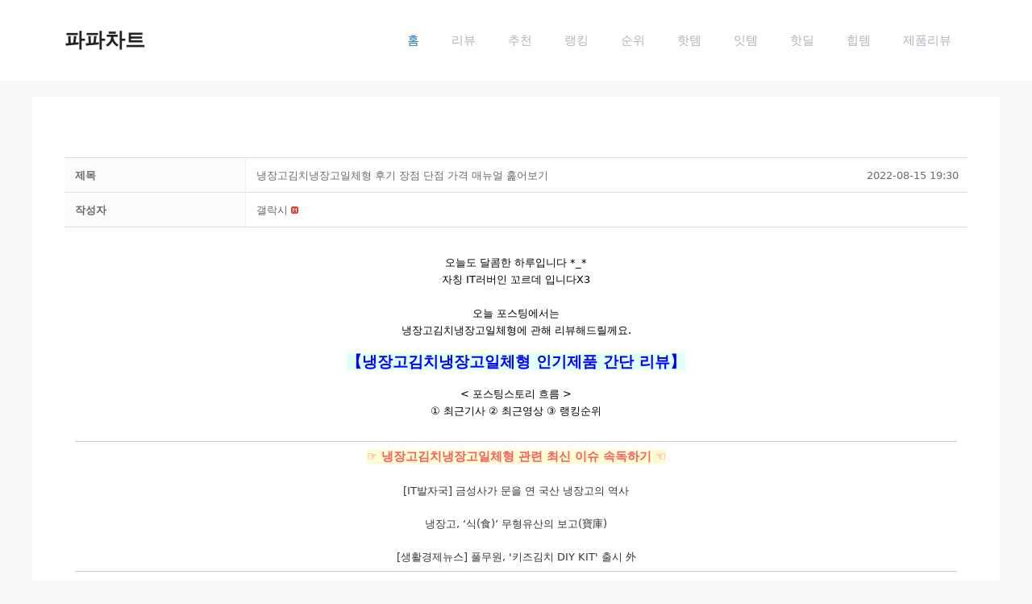

--- FILE ---
content_type: text/html; charset=UTF-8
request_url: https://papachart.com/?board_page=7913&vid=9
body_size: 177249
content:
<!DOCTYPE html>
<html lang="ko-KR">
<head>
	<meta charset="UTF-8">
	<meta name='robots' content='index, follow, max-image-preview:large, max-snippet:-1, max-video-preview:-1' />
<!-- Mangboard SEO Start -->
<link rel="canonical" href="https://papachart.com/?vid=9" />
<meta property="og:url" content="https://papachart.com/?vid=9" />
<meta property="og:type" content="website" />
<meta property="og:title" content="냉장고김치냉장고일체형 후기 장점 단점 가격 매뉴얼 훑어보기" />
<meta name="title" content="냉장고김치냉장고일체형 후기 장점 단점 가격 매뉴얼 훑어보기" />
<meta name="twitter:title" content="냉장고김치냉장고일체형 후기 장점 단점 가격 매뉴얼 훑어보기" />
<meta property="og:description" content="오늘도 달콤한 하루입니다 *_* 자칭 IT러버인 꼬르데 입니다X3 오늘 포스팅에서는 냉장고김치냉장고일체형에 관해 리뷰해드릴께요. 【냉장고김치냉장고일체형 인기제품 간단 리뷰】 &lt; 포스팅스토리 흐름 &gt; ① 최근기사 ② 최근영상 ③ 랭킹순위  ☞ 냉장고김치냉장고일체형 관련 최신 이슈 속독하기 ☜ [IT발자국] 금성사가 문을 연 국산 냉장고의 역사 냉장고, &amp;ls" />
<meta property="description" content="오늘도 달콤한 하루입니다 *_* 자칭 IT러버인 꼬르데 입니다X3 오늘 포스팅에서는 냉장고김치냉장고일체형에 관해 리뷰해드릴께요. 【냉장고김치냉장고일체형 인기제품 간단 리뷰】 &lt; 포스팅스토리 흐름 &gt; ① 최근기사 ② 최근영상 ③ 랭킹순위  ☞ 냉장고김치냉장고일체형 관련 최신 이슈 속독하기 ☜ [IT발자국] 금성사가 문을 연 국산 냉장고의 역사 냉장고, &amp;ls" />
<meta name="description" content="오늘도 달콤한 하루입니다 *_* 자칭 IT러버인 꼬르데 입니다X3 오늘 포스팅에서는 냉장고김치냉장고일체형에 관해 리뷰해드릴께요. 【냉장고김치냉장고일체형 인기제품 간단 리뷰】 &lt; 포스팅스토리 흐름 &gt; ① 최근기사 ② 최근영상 ③ 랭킹순위  ☞ 냉장고김치냉장고일체형 관련 최신 이슈 속독하기 ☜ [IT발자국] 금성사가 문을 연 국산 냉장고의 역사 냉장고, &amp;ls" />
<meta name="twitter:card" content="summary" />
<meta name="twitter:description" content="오늘도 달콤한 하루입니다 *_* 자칭 IT러버인 꼬르데 입니다X3 오늘 포스팅에서는 냉장고김치냉장고일체형에 관해 리뷰해드릴께요. 【냉장고김치냉장고일체형 인기제품 간단 리뷰】 &lt; 포스팅스토리 흐름 &gt; ① 최근기사 ② 최근영상 ③ 랭킹순위  ☞ 냉장고김치냉장고일체형 관련 최신 이슈 속독하기 ☜ [IT발자국] 금성사가 문을 연 국산 냉장고의 역사 냉장고, &amp;ls" />
<meta name="author" content="갤락시" />
<meta property="article:published_time" content="2022-08-15T19:30:59+00:00" />
<meta property="og:locale" content="ko_KR" />
<meta property="og:site_name" content="파파차트" />
<!-- Mangboard SEO End -->
<meta name="viewport" content="width=device-width, initial-scale=1">
	<!-- This site is optimized with the Yoast SEO plugin v22.2 - https://yoast.com/wordpress/plugins/seo/ -->
	<title>냉장고김치냉장고일체형 후기 장점 단점 가격 매뉴얼 훑어보기 </title>
	<meta name="description" content="파파차트 - 제품리뷰" />
	<link rel="canonical" href="https://papachart.com/" />
	<meta property="og:locale" content="ko_KR" />
	<meta property="og:type" content="website" />
	<meta property="og:title" content="- 파파차트" />
	<meta property="og:description" content="파파차트 - 제품리뷰" />
	<meta property="og:url" content="https://papachart.com/" />
	<meta property="og:site_name" content="파파차트" />
	<meta property="article:modified_time" content="2022-08-15T10:50:01+00:00" />
	<meta name="twitter:card" content="summary_large_image" />
	<script type="application/ld+json" class="yoast-schema-graph">{"@context":"https://schema.org","@graph":[{"@type":"WebPage","@id":"https://papachart.com/","url":"https://papachart.com/","name":"- 파파차트","isPartOf":{"@id":"https://papachart.com/#website"},"datePublished":"2022-08-15T05:46:10+00:00","dateModified":"2022-08-15T10:50:01+00:00","description":"파파차트 - 제품리뷰","breadcrumb":{"@id":"https://papachart.com/#breadcrumb"},"inLanguage":"ko-KR","potentialAction":[{"@type":"ReadAction","target":["https://papachart.com/"]}]},{"@type":"BreadcrumbList","@id":"https://papachart.com/#breadcrumb","itemListElement":[{"@type":"ListItem","position":1,"name":"Home"}]},{"@type":"WebSite","@id":"https://papachart.com/#website","url":"https://papachart.com/","name":"파파차트","description":"제품리뷰","potentialAction":[{"@type":"SearchAction","target":{"@type":"EntryPoint","urlTemplate":"https://papachart.com/?s={search_term_string}"},"query-input":"required name=search_term_string"}],"inLanguage":"ko-KR"}]}</script>
	<!-- / Yoast SEO plugin. -->


<link rel="alternate" type="application/rss+xml" title="파파차트 &raquo; 피드" href="https://papachart.com/?feed=rss2" />
<link rel="alternate" type="application/rss+xml" title="파파차트 &raquo; 댓글 피드" href="https://papachart.com/?feed=comments-rss2" />
<link rel="alternate" title="oEmbed (JSON)" type="application/json+oembed" href="https://papachart.com/index.php?rest_route=%2Foembed%2F1.0%2Fembed&#038;url=https%3A%2F%2Fpapachart.com%2F" />
<link rel="alternate" title="oEmbed (XML)" type="text/xml+oembed" href="https://papachart.com/index.php?rest_route=%2Foembed%2F1.0%2Fembed&#038;url=https%3A%2F%2Fpapachart.com%2F&#038;format=xml" />
<style id='wp-img-auto-sizes-contain-inline-css'>
img:is([sizes=auto i],[sizes^="auto," i]){contain-intrinsic-size:3000px 1500px}
/*# sourceURL=wp-img-auto-sizes-contain-inline-css */
</style>
<link rel='stylesheet' id='plugins-widgets-latest-mb-basic-css-style-css' href='https://papachart.com/wp-content/plugins/mangboard/plugins/widgets/latest_mb_basic/css/style.css?ver=152' media='all' />
<link rel='stylesheet' id='skins-bbs-basic-css-style-css' href='https://papachart.com/wp-content/plugins/mangboard/skins/bbs_basic/css/style.css?ver=152' media='all' />
<link rel='stylesheet' id='assets-css-bootstrap3-grid-css' href='https://papachart.com/wp-content/plugins/mangboard/assets/css/bootstrap3-grid.css?ver=152' media='all' />
<link rel='stylesheet' id='assets-css-jcarousel-swipe-css' href='https://papachart.com/wp-content/plugins/mangboard/assets/css/jcarousel.swipe.css?ver=152' media='all' />
<link rel='stylesheet' id='assets-css-style-css' href='https://papachart.com/wp-content/plugins/mangboard/assets/css/style.css?ver=152' media='all' />
<style id='wp-emoji-styles-inline-css'>

	img.wp-smiley, img.emoji {
		display: inline !important;
		border: none !important;
		box-shadow: none !important;
		height: 1em !important;
		width: 1em !important;
		margin: 0 0.07em !important;
		vertical-align: -0.1em !important;
		background: none !important;
		padding: 0 !important;
	}
/*# sourceURL=wp-emoji-styles-inline-css */
</style>
<link rel='stylesheet' id='wp-block-library-css' href='https://papachart.com/wp-includes/css/dist/block-library/style.min.css?ver=6.9' media='all' />
<style id='wp-block-paragraph-inline-css'>
.is-small-text{font-size:.875em}.is-regular-text{font-size:1em}.is-large-text{font-size:2.25em}.is-larger-text{font-size:3em}.has-drop-cap:not(:focus):first-letter{float:left;font-size:8.4em;font-style:normal;font-weight:100;line-height:.68;margin:.05em .1em 0 0;text-transform:uppercase}body.rtl .has-drop-cap:not(:focus):first-letter{float:none;margin-left:.1em}p.has-drop-cap.has-background{overflow:hidden}:root :where(p.has-background){padding:1.25em 2.375em}:where(p.has-text-color:not(.has-link-color)) a{color:inherit}p.has-text-align-left[style*="writing-mode:vertical-lr"],p.has-text-align-right[style*="writing-mode:vertical-rl"]{rotate:180deg}
/*# sourceURL=https://papachart.com/wp-includes/blocks/paragraph/style.min.css */
</style>
<style id='global-styles-inline-css'>
:root{--wp--preset--aspect-ratio--square: 1;--wp--preset--aspect-ratio--4-3: 4/3;--wp--preset--aspect-ratio--3-4: 3/4;--wp--preset--aspect-ratio--3-2: 3/2;--wp--preset--aspect-ratio--2-3: 2/3;--wp--preset--aspect-ratio--16-9: 16/9;--wp--preset--aspect-ratio--9-16: 9/16;--wp--preset--color--black: #000000;--wp--preset--color--cyan-bluish-gray: #abb8c3;--wp--preset--color--white: #ffffff;--wp--preset--color--pale-pink: #f78da7;--wp--preset--color--vivid-red: #cf2e2e;--wp--preset--color--luminous-vivid-orange: #ff6900;--wp--preset--color--luminous-vivid-amber: #fcb900;--wp--preset--color--light-green-cyan: #7bdcb5;--wp--preset--color--vivid-green-cyan: #00d084;--wp--preset--color--pale-cyan-blue: #8ed1fc;--wp--preset--color--vivid-cyan-blue: #0693e3;--wp--preset--color--vivid-purple: #9b51e0;--wp--preset--color--contrast: var(--contrast);--wp--preset--color--contrast-2: var(--contrast-2);--wp--preset--color--contrast-3: var(--contrast-3);--wp--preset--color--base: var(--base);--wp--preset--color--base-2: var(--base-2);--wp--preset--color--base-3: var(--base-3);--wp--preset--color--accent: var(--accent);--wp--preset--gradient--vivid-cyan-blue-to-vivid-purple: linear-gradient(135deg,rgb(6,147,227) 0%,rgb(155,81,224) 100%);--wp--preset--gradient--light-green-cyan-to-vivid-green-cyan: linear-gradient(135deg,rgb(122,220,180) 0%,rgb(0,208,130) 100%);--wp--preset--gradient--luminous-vivid-amber-to-luminous-vivid-orange: linear-gradient(135deg,rgb(252,185,0) 0%,rgb(255,105,0) 100%);--wp--preset--gradient--luminous-vivid-orange-to-vivid-red: linear-gradient(135deg,rgb(255,105,0) 0%,rgb(207,46,46) 100%);--wp--preset--gradient--very-light-gray-to-cyan-bluish-gray: linear-gradient(135deg,rgb(238,238,238) 0%,rgb(169,184,195) 100%);--wp--preset--gradient--cool-to-warm-spectrum: linear-gradient(135deg,rgb(74,234,220) 0%,rgb(151,120,209) 20%,rgb(207,42,186) 40%,rgb(238,44,130) 60%,rgb(251,105,98) 80%,rgb(254,248,76) 100%);--wp--preset--gradient--blush-light-purple: linear-gradient(135deg,rgb(255,206,236) 0%,rgb(152,150,240) 100%);--wp--preset--gradient--blush-bordeaux: linear-gradient(135deg,rgb(254,205,165) 0%,rgb(254,45,45) 50%,rgb(107,0,62) 100%);--wp--preset--gradient--luminous-dusk: linear-gradient(135deg,rgb(255,203,112) 0%,rgb(199,81,192) 50%,rgb(65,88,208) 100%);--wp--preset--gradient--pale-ocean: linear-gradient(135deg,rgb(255,245,203) 0%,rgb(182,227,212) 50%,rgb(51,167,181) 100%);--wp--preset--gradient--electric-grass: linear-gradient(135deg,rgb(202,248,128) 0%,rgb(113,206,126) 100%);--wp--preset--gradient--midnight: linear-gradient(135deg,rgb(2,3,129) 0%,rgb(40,116,252) 100%);--wp--preset--font-size--small: 13px;--wp--preset--font-size--medium: 20px;--wp--preset--font-size--large: 36px;--wp--preset--font-size--x-large: 42px;--wp--preset--spacing--20: 0.44rem;--wp--preset--spacing--30: 0.67rem;--wp--preset--spacing--40: 1rem;--wp--preset--spacing--50: 1.5rem;--wp--preset--spacing--60: 2.25rem;--wp--preset--spacing--70: 3.38rem;--wp--preset--spacing--80: 5.06rem;--wp--preset--shadow--natural: 6px 6px 9px rgba(0, 0, 0, 0.2);--wp--preset--shadow--deep: 12px 12px 50px rgba(0, 0, 0, 0.4);--wp--preset--shadow--sharp: 6px 6px 0px rgba(0, 0, 0, 0.2);--wp--preset--shadow--outlined: 6px 6px 0px -3px rgb(255, 255, 255), 6px 6px rgb(0, 0, 0);--wp--preset--shadow--crisp: 6px 6px 0px rgb(0, 0, 0);}:where(.is-layout-flex){gap: 0.5em;}:where(.is-layout-grid){gap: 0.5em;}body .is-layout-flex{display: flex;}.is-layout-flex{flex-wrap: wrap;align-items: center;}.is-layout-flex > :is(*, div){margin: 0;}body .is-layout-grid{display: grid;}.is-layout-grid > :is(*, div){margin: 0;}:where(.wp-block-columns.is-layout-flex){gap: 2em;}:where(.wp-block-columns.is-layout-grid){gap: 2em;}:where(.wp-block-post-template.is-layout-flex){gap: 1.25em;}:where(.wp-block-post-template.is-layout-grid){gap: 1.25em;}.has-black-color{color: var(--wp--preset--color--black) !important;}.has-cyan-bluish-gray-color{color: var(--wp--preset--color--cyan-bluish-gray) !important;}.has-white-color{color: var(--wp--preset--color--white) !important;}.has-pale-pink-color{color: var(--wp--preset--color--pale-pink) !important;}.has-vivid-red-color{color: var(--wp--preset--color--vivid-red) !important;}.has-luminous-vivid-orange-color{color: var(--wp--preset--color--luminous-vivid-orange) !important;}.has-luminous-vivid-amber-color{color: var(--wp--preset--color--luminous-vivid-amber) !important;}.has-light-green-cyan-color{color: var(--wp--preset--color--light-green-cyan) !important;}.has-vivid-green-cyan-color{color: var(--wp--preset--color--vivid-green-cyan) !important;}.has-pale-cyan-blue-color{color: var(--wp--preset--color--pale-cyan-blue) !important;}.has-vivid-cyan-blue-color{color: var(--wp--preset--color--vivid-cyan-blue) !important;}.has-vivid-purple-color{color: var(--wp--preset--color--vivid-purple) !important;}.has-black-background-color{background-color: var(--wp--preset--color--black) !important;}.has-cyan-bluish-gray-background-color{background-color: var(--wp--preset--color--cyan-bluish-gray) !important;}.has-white-background-color{background-color: var(--wp--preset--color--white) !important;}.has-pale-pink-background-color{background-color: var(--wp--preset--color--pale-pink) !important;}.has-vivid-red-background-color{background-color: var(--wp--preset--color--vivid-red) !important;}.has-luminous-vivid-orange-background-color{background-color: var(--wp--preset--color--luminous-vivid-orange) !important;}.has-luminous-vivid-amber-background-color{background-color: var(--wp--preset--color--luminous-vivid-amber) !important;}.has-light-green-cyan-background-color{background-color: var(--wp--preset--color--light-green-cyan) !important;}.has-vivid-green-cyan-background-color{background-color: var(--wp--preset--color--vivid-green-cyan) !important;}.has-pale-cyan-blue-background-color{background-color: var(--wp--preset--color--pale-cyan-blue) !important;}.has-vivid-cyan-blue-background-color{background-color: var(--wp--preset--color--vivid-cyan-blue) !important;}.has-vivid-purple-background-color{background-color: var(--wp--preset--color--vivid-purple) !important;}.has-black-border-color{border-color: var(--wp--preset--color--black) !important;}.has-cyan-bluish-gray-border-color{border-color: var(--wp--preset--color--cyan-bluish-gray) !important;}.has-white-border-color{border-color: var(--wp--preset--color--white) !important;}.has-pale-pink-border-color{border-color: var(--wp--preset--color--pale-pink) !important;}.has-vivid-red-border-color{border-color: var(--wp--preset--color--vivid-red) !important;}.has-luminous-vivid-orange-border-color{border-color: var(--wp--preset--color--luminous-vivid-orange) !important;}.has-luminous-vivid-amber-border-color{border-color: var(--wp--preset--color--luminous-vivid-amber) !important;}.has-light-green-cyan-border-color{border-color: var(--wp--preset--color--light-green-cyan) !important;}.has-vivid-green-cyan-border-color{border-color: var(--wp--preset--color--vivid-green-cyan) !important;}.has-pale-cyan-blue-border-color{border-color: var(--wp--preset--color--pale-cyan-blue) !important;}.has-vivid-cyan-blue-border-color{border-color: var(--wp--preset--color--vivid-cyan-blue) !important;}.has-vivid-purple-border-color{border-color: var(--wp--preset--color--vivid-purple) !important;}.has-vivid-cyan-blue-to-vivid-purple-gradient-background{background: var(--wp--preset--gradient--vivid-cyan-blue-to-vivid-purple) !important;}.has-light-green-cyan-to-vivid-green-cyan-gradient-background{background: var(--wp--preset--gradient--light-green-cyan-to-vivid-green-cyan) !important;}.has-luminous-vivid-amber-to-luminous-vivid-orange-gradient-background{background: var(--wp--preset--gradient--luminous-vivid-amber-to-luminous-vivid-orange) !important;}.has-luminous-vivid-orange-to-vivid-red-gradient-background{background: var(--wp--preset--gradient--luminous-vivid-orange-to-vivid-red) !important;}.has-very-light-gray-to-cyan-bluish-gray-gradient-background{background: var(--wp--preset--gradient--very-light-gray-to-cyan-bluish-gray) !important;}.has-cool-to-warm-spectrum-gradient-background{background: var(--wp--preset--gradient--cool-to-warm-spectrum) !important;}.has-blush-light-purple-gradient-background{background: var(--wp--preset--gradient--blush-light-purple) !important;}.has-blush-bordeaux-gradient-background{background: var(--wp--preset--gradient--blush-bordeaux) !important;}.has-luminous-dusk-gradient-background{background: var(--wp--preset--gradient--luminous-dusk) !important;}.has-pale-ocean-gradient-background{background: var(--wp--preset--gradient--pale-ocean) !important;}.has-electric-grass-gradient-background{background: var(--wp--preset--gradient--electric-grass) !important;}.has-midnight-gradient-background{background: var(--wp--preset--gradient--midnight) !important;}.has-small-font-size{font-size: var(--wp--preset--font-size--small) !important;}.has-medium-font-size{font-size: var(--wp--preset--font-size--medium) !important;}.has-large-font-size{font-size: var(--wp--preset--font-size--large) !important;}.has-x-large-font-size{font-size: var(--wp--preset--font-size--x-large) !important;}
/*# sourceURL=global-styles-inline-css */
</style>

<style id='classic-theme-styles-inline-css'>
/*! This file is auto-generated */
.wp-block-button__link{color:#fff;background-color:#32373c;border-radius:9999px;box-shadow:none;text-decoration:none;padding:calc(.667em + 2px) calc(1.333em + 2px);font-size:1.125em}.wp-block-file__button{background:#32373c;color:#fff;text-decoration:none}
/*# sourceURL=/wp-includes/css/classic-themes.min.css */
</style>
<link rel='stylesheet' id='plugins-popup-css-style-css' href='https://papachart.com/wp-content/plugins/mangboard/plugins/popup/css/style.css?ver=152' media='all' />
<link rel='stylesheet' id='generate-widget-areas-css' href='https://papachart.com/wp-content/themes/generatepress/assets/css/components/widget-areas.min.css?ver=3.4.0' media='all' />
<link rel='stylesheet' id='generate-style-css' href='https://papachart.com/wp-content/themes/generatepress/assets/css/main.min.css?ver=3.4.0' media='all' />
<style id='generate-style-inline-css'>
body{background-color:var(--base-2);color:var(--contrast);}a{color:var(--accent);}a{text-decoration:underline;}.entry-title a, .site-branding a, a.button, .wp-block-button__link, .main-navigation a{text-decoration:none;}a:hover, a:focus, a:active{color:var(--contrast);}.wp-block-group__inner-container{max-width:1200px;margin-left:auto;margin-right:auto;}@media (max-width: 500px) and (min-width: 769px){.inside-header{display:flex;flex-direction:column;align-items:center;}.site-logo, .site-branding{margin-bottom:1.5em;}#site-navigation{margin:0 auto;}.header-widget{margin-top:1.5em;}}:root{--contrast:#222222;--contrast-2:#575760;--contrast-3:#b2b2be;--base:#f0f0f0;--base-2:#f7f8f9;--base-3:#ffffff;--accent:#1e73be;}:root .has-contrast-color{color:var(--contrast);}:root .has-contrast-background-color{background-color:var(--contrast);}:root .has-contrast-2-color{color:var(--contrast-2);}:root .has-contrast-2-background-color{background-color:var(--contrast-2);}:root .has-contrast-3-color{color:var(--contrast-3);}:root .has-contrast-3-background-color{background-color:var(--contrast-3);}:root .has-base-color{color:var(--base);}:root .has-base-background-color{background-color:var(--base);}:root .has-base-2-color{color:var(--base-2);}:root .has-base-2-background-color{background-color:var(--base-2);}:root .has-base-3-color{color:var(--base-3);}:root .has-base-3-background-color{background-color:var(--base-3);}:root .has-accent-color{color:var(--accent);}:root .has-accent-background-color{background-color:var(--accent);}.top-bar{background-color:#636363;color:#ffffff;}.top-bar a{color:#ffffff;}.top-bar a:hover{color:#303030;}.site-header{background-color:var(--base-3);}.main-title a,.main-title a:hover{color:var(--contrast);}.site-description{color:var(--contrast-2);}.mobile-menu-control-wrapper .menu-toggle,.mobile-menu-control-wrapper .menu-toggle:hover,.mobile-menu-control-wrapper .menu-toggle:focus,.has-inline-mobile-toggle #site-navigation.toggled{background-color:rgba(0, 0, 0, 0.02);}.main-navigation,.main-navigation ul ul{background-color:var(--base-3);}.main-navigation .main-nav ul li a, .main-navigation .menu-toggle, .main-navigation .menu-bar-items{color:var(--contrast-3);}.main-navigation .main-nav ul li:not([class*="current-menu-"]):hover > a, .main-navigation .main-nav ul li:not([class*="current-menu-"]):focus > a, .main-navigation .main-nav ul li.sfHover:not([class*="current-menu-"]) > a, .main-navigation .menu-bar-item:hover > a, .main-navigation .menu-bar-item.sfHover > a{color:var(--accent);}button.menu-toggle:hover,button.menu-toggle:focus{color:var(--contrast-3);}.main-navigation .main-nav ul li[class*="current-menu-"] > a{color:var(--accent);}.navigation-search input[type="search"],.navigation-search input[type="search"]:active, .navigation-search input[type="search"]:focus, .main-navigation .main-nav ul li.search-item.active > a, .main-navigation .menu-bar-items .search-item.active > a{color:var(--accent);}.main-navigation ul ul{background-color:var(--base);}.separate-containers .inside-article, .separate-containers .comments-area, .separate-containers .page-header, .one-container .container, .separate-containers .paging-navigation, .inside-page-header{background-color:var(--base-3);}.entry-title a{color:var(--contrast);}.entry-title a:hover{color:var(--contrast-2);}.entry-meta{color:var(--contrast-2);}.sidebar .widget{background-color:var(--base-3);}.footer-widgets{background-color:var(--base-3);}.site-info{background-color:var(--base-3);}input[type="text"],input[type="email"],input[type="url"],input[type="password"],input[type="search"],input[type="tel"],input[type="number"],textarea,select{color:var(--contrast);background-color:var(--base-2);border-color:var(--base);}input[type="text"]:focus,input[type="email"]:focus,input[type="url"]:focus,input[type="password"]:focus,input[type="search"]:focus,input[type="tel"]:focus,input[type="number"]:focus,textarea:focus,select:focus{color:var(--contrast);background-color:var(--base-2);border-color:var(--contrast-3);}button,html input[type="button"],input[type="reset"],input[type="submit"],a.button,a.wp-block-button__link:not(.has-background){color:#ffffff;background-color:#55555e;}button:hover,html input[type="button"]:hover,input[type="reset"]:hover,input[type="submit"]:hover,a.button:hover,button:focus,html input[type="button"]:focus,input[type="reset"]:focus,input[type="submit"]:focus,a.button:focus,a.wp-block-button__link:not(.has-background):active,a.wp-block-button__link:not(.has-background):focus,a.wp-block-button__link:not(.has-background):hover{color:#ffffff;background-color:#3f4047;}a.generate-back-to-top{background-color:rgba( 0,0,0,0.4 );color:#ffffff;}a.generate-back-to-top:hover,a.generate-back-to-top:focus{background-color:rgba( 0,0,0,0.6 );color:#ffffff;}:root{--gp-search-modal-bg-color:var(--base-3);--gp-search-modal-text-color:var(--contrast);--gp-search-modal-overlay-bg-color:rgba(0,0,0,0.2);}@media (max-width:768px){.main-navigation .menu-bar-item:hover > a, .main-navigation .menu-bar-item.sfHover > a{background:none;color:var(--contrast-3);}}.nav-below-header .main-navigation .inside-navigation.grid-container, .nav-above-header .main-navigation .inside-navigation.grid-container{padding:0px 20px 0px 20px;}.site-main .wp-block-group__inner-container{padding:40px;}.separate-containers .paging-navigation{padding-top:20px;padding-bottom:20px;}.entry-content .alignwide, body:not(.no-sidebar) .entry-content .alignfull{margin-left:-40px;width:calc(100% + 80px);max-width:calc(100% + 80px);}.rtl .menu-item-has-children .dropdown-menu-toggle{padding-left:20px;}.rtl .main-navigation .main-nav ul li.menu-item-has-children > a{padding-right:20px;}@media (max-width:768px){.separate-containers .inside-article, .separate-containers .comments-area, .separate-containers .page-header, .separate-containers .paging-navigation, .one-container .site-content, .inside-page-header{padding:30px;}.site-main .wp-block-group__inner-container{padding:30px;}.inside-top-bar{padding-right:30px;padding-left:30px;}.inside-header{padding-right:30px;padding-left:30px;}.widget-area .widget{padding-top:30px;padding-right:30px;padding-bottom:30px;padding-left:30px;}.footer-widgets-container{padding-top:30px;padding-right:30px;padding-bottom:30px;padding-left:30px;}.inside-site-info{padding-right:30px;padding-left:30px;}.entry-content .alignwide, body:not(.no-sidebar) .entry-content .alignfull{margin-left:-30px;width:calc(100% + 60px);max-width:calc(100% + 60px);}.one-container .site-main .paging-navigation{margin-bottom:20px;}}/* End cached CSS */.is-right-sidebar{width:30%;}.is-left-sidebar{width:30%;}.site-content .content-area{width:100%;}@media (max-width:768px){.main-navigation .menu-toggle,.sidebar-nav-mobile:not(#sticky-placeholder){display:block;}.main-navigation ul,.gen-sidebar-nav,.main-navigation:not(.slideout-navigation):not(.toggled) .main-nav > ul,.has-inline-mobile-toggle #site-navigation .inside-navigation > *:not(.navigation-search):not(.main-nav){display:none;}.nav-align-right .inside-navigation,.nav-align-center .inside-navigation{justify-content:space-between;}.has-inline-mobile-toggle .mobile-menu-control-wrapper{display:flex;flex-wrap:wrap;}.has-inline-mobile-toggle .inside-header{flex-direction:row;text-align:left;flex-wrap:wrap;}.has-inline-mobile-toggle .header-widget,.has-inline-mobile-toggle #site-navigation{flex-basis:100%;}.nav-float-left .has-inline-mobile-toggle #site-navigation{order:10;}}
/*# sourceURL=generate-style-inline-css */
</style>
<script type="text/javascript">var mb_options = {};var mb_languages = {};var mb_categorys = {};var mb_is_login = false;var mb_hybrid_app = "";if(typeof(mb_urls)==="undefined"){var mb_urls = {};};mb_options["device_type"]	= "desktop";mb_options["nonce"]		= "mb_nonce_value=b6caf5dc9e555330519830e5e5ecf947&mb_nonce_time=1768753860&wp_nonce_value=3fb4a8cebf&lang=ko_KR";mb_options["nonce2"]		= "mb_nonce_value=b6caf5dc9e555330519830e5e5ecf947&mb_nonce_time=1768753860&wp_nonce_value=3fb4a8cebf&lang=ko_KR";mb_options["page"]			= "1";mb_options["page_id"]		= "";mb_options["locale"]			= "ko_KR";mb_languages["btn_ok"]		= "확인";mb_languages["btn_cancel"]	= "취소";mb_urls["ajax_url"]				= "https://papachart.com/wp-admin/admin-ajax.php";mb_urls["home"]					= "https://papachart.com";mb_urls["slug"]					= "29-2";mb_urls["login"]					= "https://papachart.com/?page_id=343&#038;redirect_to=https%253A%252F%252Fpapachart.com%252F%253Fboard_page%253D7913%2526vid%253D9";mb_urls["plugin"]				= "https://papachart.com/wp-content/plugins/mangboard/";</script><script type="text/javascript">var shareData				= {"url":"","title":"","image":"","content":""};shareData["url"]			= "https://papachart.com/?vid=9";shareData["title"]			= "냉장고김치냉장고일체형 후기 장점 단점 가격 매뉴얼 훑어보기";shareData["image"]		= "";shareData["content"]	= "오늘도 달콤한 하루입니다 *_* 자칭 IT러버인 꼬르데 입니다X3 오늘 포스팅에서는 냉장고김치냉장고일체형에 관해 리뷰해드릴께요. 【냉장고김치냉장고일체형 인기제품 간단 리뷰】 &lt; 포스팅스토리 흐름 &gt; ① 최근기사 ② 최근영상 ③ 랭킹순위  ☞ 냉장고김치냉장고일체형 관련 최신 이슈 속독하기 ☜ [IT발자국] 금성사가 문을 연 국산 냉장고의 역사 냉장고, &amp;ls";</script><style type="text/css">.mb-hide-logout{display:none !important;}</style><script src="https://papachart.com/wp-includes/js/jquery/jquery.min.js?ver=3.7.1" id="jquery-core-js"></script>
<script src="https://papachart.com/wp-includes/js/jquery/jquery-migrate.min.js?ver=3.4.1" id="jquery-migrate-js"></script>
<script src="https://papachart.com/wp-content/plugins/mangboard/skins/bbs_basic/js/common.js?ver=152" id="skins-bbs-basic-js-common-js-js"></script>
<script id="assets-js-common-js-js-extra">
var mb_ajax_object = {"ajax_url":"https://papachart.com/wp-admin/admin-ajax.php","admin_page":"false"};
//# sourceURL=assets-js-common-js-js-extra
</script>
<script src="https://papachart.com/wp-content/plugins/mangboard/assets/js/common.js?ver=152" id="assets-js-common-js-js"></script>
<script src="https://papachart.com/wp-content/plugins/mangboard/assets/js/jcarousel.swipe.js?ver=152" id="assets-js-jcarousel-swipe-js-js"></script>
<script src="https://papachart.com/wp-content/plugins/mangboard/assets/js/jquery.jcarousel.min.js?ver=152" id="assets-js-jquery-jcarousel-min-js-js"></script>
<script src="https://papachart.com/wp-content/plugins/mangboard/assets/js/jquery.number.min.js?ver=152" id="assets-js-jquery-number-min-js-js"></script>
<script src="https://papachart.com/wp-content/plugins/mangboard/assets/js/jquery.tipTip.min.js?ver=152" id="assets-js-jquery-tipTip-min-js-js"></script>
<script src="https://papachart.com/wp-content/plugins/mangboard/assets/js/jquery.touchSwipe.min.js?ver=152" id="assets-js-jquery-touchSwipe-min-js-js"></script>
<script src="https://papachart.com/wp-content/plugins/mangboard/assets/js/json2.js?ver=152" id="assets-js-json2-js-js"></script>
<script src="https://papachart.com/wp-content/plugins/mangboard/plugins/datepicker/js/datepicker.js?ver=152" id="plugins-datepicker-js-datepicker-js-js"></script>
<script src="https://papachart.com/wp-content/plugins/mangboard/plugins/popup/js/main.js?ver=152" id="plugins-popup-js-main-js-js"></script>
<link rel="https://api.w.org/" href="https://papachart.com/index.php?rest_route=/" /><link rel="alternate" title="JSON" type="application/json" href="https://papachart.com/index.php?rest_route=/wp/v2/pages/29" /><link rel="EditURI" type="application/rsd+xml" title="RSD" href="https://papachart.com/xmlrpc.php?rsd" />
<meta name="generator" content="WordPress 6.9" />
<link rel='shortlink' href='https://papachart.com/' />
<meta name="naver-site-verification" content="4b32bd4f8d0b9768ec4816cfe22de88e4bd45b1e" /><meta name="generator" content="Powered by MangBoard" />
</head>

<body class="home wp-singular page-template-default page page-id-29 wp-embed-responsive wp-theme-generatepress no-sidebar nav-float-right separate-containers header-aligned-center dropdown-hover mb-level-0 mb-desktop2 mb-name-home mb-mode-view" itemtype="https://schema.org/WebPage" itemscope>
	<a class="screen-reader-text skip-link" href="#content" title="Skip to content">Skip to content</a>		<header class="site-header has-inline-mobile-toggle" id="masthead" aria-label="Site"  itemtype="https://schema.org/WPHeader" itemscope>
			<div class="inside-header grid-container">
				<div class="site-branding">
						<p class="main-title" itemprop="headline">
					<a href="https://papachart.com/" rel="home">파파차트</a>
				</p>
						
					</div>	<nav class="main-navigation mobile-menu-control-wrapper" id="mobile-menu-control-wrapper" aria-label="Mobile Toggle">
				<button data-nav="site-navigation" class="menu-toggle" aria-controls="primary-menu" aria-expanded="false">
			<span class="gp-icon icon-menu-bars"><svg viewBox="0 0 512 512" aria-hidden="true" xmlns="http://www.w3.org/2000/svg" width="1em" height="1em"><path d="M0 96c0-13.255 10.745-24 24-24h464c13.255 0 24 10.745 24 24s-10.745 24-24 24H24c-13.255 0-24-10.745-24-24zm0 160c0-13.255 10.745-24 24-24h464c13.255 0 24 10.745 24 24s-10.745 24-24 24H24c-13.255 0-24-10.745-24-24zm0 160c0-13.255 10.745-24 24-24h464c13.255 0 24 10.745 24 24s-10.745 24-24 24H24c-13.255 0-24-10.745-24-24z" /></svg><svg viewBox="0 0 512 512" aria-hidden="true" xmlns="http://www.w3.org/2000/svg" width="1em" height="1em"><path d="M71.029 71.029c9.373-9.372 24.569-9.372 33.942 0L256 222.059l151.029-151.03c9.373-9.372 24.569-9.372 33.942 0 9.372 9.373 9.372 24.569 0 33.942L289.941 256l151.03 151.029c9.372 9.373 9.372 24.569 0 33.942-9.373 9.372-24.569 9.372-33.942 0L256 289.941l-151.029 151.03c-9.373 9.372-24.569 9.372-33.942 0-9.372-9.373-9.372-24.569 0-33.942L222.059 256 71.029 104.971c-9.372-9.373-9.372-24.569 0-33.942z" /></svg></span><span class="screen-reader-text">Menu</span>		</button>
	</nav>
			<nav class="main-navigation sub-menu-right" id="site-navigation" aria-label="Primary"  itemtype="https://schema.org/SiteNavigationElement" itemscope>
			<div class="inside-navigation grid-container">
								<button class="menu-toggle" aria-controls="primary-menu" aria-expanded="false">
					<span class="gp-icon icon-menu-bars"><svg viewBox="0 0 512 512" aria-hidden="true" xmlns="http://www.w3.org/2000/svg" width="1em" height="1em"><path d="M0 96c0-13.255 10.745-24 24-24h464c13.255 0 24 10.745 24 24s-10.745 24-24 24H24c-13.255 0-24-10.745-24-24zm0 160c0-13.255 10.745-24 24-24h464c13.255 0 24 10.745 24 24s-10.745 24-24 24H24c-13.255 0-24-10.745-24-24zm0 160c0-13.255 10.745-24 24-24h464c13.255 0 24 10.745 24 24s-10.745 24-24 24H24c-13.255 0-24-10.745-24-24z" /></svg><svg viewBox="0 0 512 512" aria-hidden="true" xmlns="http://www.w3.org/2000/svg" width="1em" height="1em"><path d="M71.029 71.029c9.373-9.372 24.569-9.372 33.942 0L256 222.059l151.029-151.03c9.373-9.372 24.569-9.372 33.942 0 9.372 9.373 9.372 24.569 0 33.942L289.941 256l151.03 151.029c9.372 9.373 9.372 24.569 0 33.942-9.373 9.372-24.569 9.372-33.942 0L256 289.941l-151.029 151.03c-9.373 9.372-24.569 9.372-33.942 0-9.372-9.373-9.372-24.569 0-33.942L222.059 256 71.029 104.971c-9.372-9.373-9.372-24.569 0-33.942z" /></svg></span><span class="mobile-menu">Menu</span>				</button>
				<div id="primary-menu" class="main-nav"><ul id="menu-menu-1" class=" menu sf-menu"><li id="menu-item-77" class="menu-item menu-item-type-post_type menu-item-object-page menu-item-home current-menu-item page_item page-item-29 current_page_item menu-item-77"><a href="https://papachart.com/" aria-current="page">홈</a></li>
<li id="menu-item-51" class="menu-item menu-item-type-post_type menu-item-object-page menu-item-51"><a href="https://papachart.com/?page_id=49">리뷰</a></li>
<li id="menu-item-63" class="menu-item menu-item-type-post_type menu-item-object-page menu-item-63"><a href="https://papachart.com/?page_id=53">추천</a></li>
<li id="menu-item-64" class="menu-item menu-item-type-post_type menu-item-object-page menu-item-64"><a href="https://papachart.com/?page_id=55">랭킹</a></li>
<li id="menu-item-65" class="menu-item menu-item-type-post_type menu-item-object-page menu-item-65"><a href="https://papachart.com/?page_id=57">순위</a></li>
<li id="menu-item-66" class="menu-item menu-item-type-post_type menu-item-object-page menu-item-66"><a href="https://papachart.com/?page_id=59">핫템</a></li>
<li id="menu-item-67" class="menu-item menu-item-type-post_type menu-item-object-page menu-item-67"><a href="https://papachart.com/?page_id=61">잇템</a></li>
<li id="menu-item-73" class="menu-item menu-item-type-post_type menu-item-object-page menu-item-73"><a href="https://papachart.com/?page_id=69">핫딜</a></li>
<li id="menu-item-74" class="menu-item menu-item-type-post_type menu-item-object-page menu-item-74"><a href="https://papachart.com/?page_id=71">힙템</a></li>
<li id="menu-item-92" class="menu-item menu-item-type-post_type menu-item-object-page menu-item-92"><a href="https://papachart.com/?page_id=90">제품리뷰</a></li>
</ul></div>			</div>
		</nav>
					</div>
		</header>
		
	<div class="site grid-container container hfeed" id="page">
				<div class="site-content" id="content">
			
	<div class="content-area" id="primary">
		<main class="site-main" id="main">
			
<article id="post-29" class="post-29 page type-page status-publish" itemtype="https://schema.org/CreativeWork" itemscope>
	<div class="inside-article">
		
			<header class="entry-header">
							</header>

			
		<div class="entry-content" itemprop="text">
			
<div class="clear"></div><div id="mb_top" class="mb-desktop"><div id="home_board" class="mb-board"><div class="mb-level-0 mb-name-home mb-mode-view mb-skin-bbs-basic"><script type="text/javascript">
function resizeResponsive(){var nWidth	= window.innerWidth;if(nWidth>=1200){jQuery(".mb-desktop").removeClass("mb-desktop").addClass("mb-desktop-large");jQuery(".mb-tablet").removeClass("mb-tablet").addClass("mb-desktop-large");jQuery(".mb-mobile").removeClass("mb-mobile").addClass("mb-desktop-large");}else if(nWidth>=992){jQuery(".mb-desktop-large").removeClass("mb-desktop-large").addClass("mb-desktop");jQuery(".mb-tablet").removeClass("mb-tablet").addClass("mb-desktop");jQuery(".mb-mobile").removeClass("mb-mobile").addClass("mb-desktop");}else if(nWidth>=768){jQuery(".mb-desktop-large").removeClass("mb-desktop-large").addClass("mb-tablet");jQuery(".mb-desktop").removeClass("mb-desktop").addClass("mb-tablet");jQuery(".mb-mobile").removeClass("mb-mobile").addClass("mb-tablet");}else if(nWidth<768){jQuery(".mb-desktop-large").removeClass("mb-desktop-large").addClass("mb-mobile");jQuery(".mb-desktop").removeClass("mb-desktop").addClass("mb-mobile");jQuery(".mb-tablet").removeClass("mb-tablet").addClass("mb-mobile");}}if(typeof jQuery != "undefined"){ jQuery(window).on("resize",resizeResponsive);resizeResponsive();};var category_text				= '';mb_categorys["value1"]	= "";mb_categorys["value2"]	= "";mb_categorys["value3"]	= "";mb_urls["base"]						= "https://papachart.com/wp-content/plugins/mangboard/";mb_urls["image"]						= "https://papachart.com/wp-content/plugins/mangboard/includes/mb-file.php";mb_urls["file"]							= "https://papachart.com/wp-content/plugins/mangboard/includes/mb-file.php";mb_urls["search"]						= "https://papachart.com/?mode=list";mb_options["device_type"]		= "desktop";mb_options["mode"]				= "view";mb_options["board_action"]				= "";mb_options["board_name"]		= "home";mb_options["board_type"]			= "board";mb_options["table_prefix"]			= "mb_home_";mb_options["pid"]					= "9";mb_options["nonce"]				= "mb_nonce_value=b6caf5dc9e555330519830e5e5ecf947&mb_nonce_time=1768753860&wp_nonce_value=3fb4a8cebf&lang=ko_KR";mb_options["list_type"]				= "list";mb_options["search_field"]		= "fn_title";mb_options["search_text"]			= "";mb_languages["selectbox1"]		= "전체";mb_languages["selectbox2"]		= "전체";mb_languages["selectbox3"]		= "전체";var category_data				= "";
try {
	if(isJsonType(category_text)){
		category_data			= JSON.parse(category_text);
	}
}catch(e) {}
</script><script type="text/javascript">
var view_action			= "";
function showBoardViewDeleteConfirm(data){
	showConfirmPopup("삭제하시겠습니까?<br>비밀번호를 입력해 주세요", data, sendBoardViewDeleteData);	
}
function sendBoardViewDeleteData(){	
	sendBoardViewData("delete");
}
function sendBoardViewData(action){
	view_action			= action;
	var data				= "mode=view&board_action="+action+"&board_name="+mb_options["board_name"]+"&board_pid="+mb_options["pid"];
	if(action=="delete") data		= data+"&passwd="+jQuery("#mb_confirm_passwd").val();
	else if(action.indexOf('modify')==0) data		= data+"&"+jQuery('#'+mb_options["board_name"]+'_form_board_view').serialize();
	sendDataRequest(mb_urls["board_api"], data, sendBoardViewDataHandler);
}
function sendBoardViewDataHandler(response, state)
{
	if(typeof(response)!=='undefined'){
		if(response.state=="success"){
			if(view_action=="delete"){
				moveURL("https://papachart.com/?mode=list&board_page=7913");
			}else if(view_action=="vote_good"){
				jQuery("#"+mb_options["board_name"]+"_vote_good").html("("+response.count+")");
			}else if(view_action=="vote_bad"){
				jQuery("#"+mb_options["board_name"]+"_vote_bad").html("("+response.count+")");
			}else if(view_action.indexOf('modify')==0){
				moveURL("reload");
			}
		}else{
			showAlertPopup(response);
		}
	}
}
</script>
<div class="mb-style1 board-view">
	<form name="home_form_board_view" id="home_form_board_view" method="post">	
	<input type="hidden" name="mb_nonce_value" value="b6caf5dc9e555330519830e5e5ecf947" /><input type="hidden" name="mb_nonce_time" value="1768753860" /><input type="hidden" id="wp_nonce_value" name="wp_nonce_value" value="3fb4a8cebf" /><input type="hidden" name="_wp_http_referer" value="/?board_page=7913&#038;vid=9" /><input type="hidden" name="lang" value="ko_KR" />	<div class="main-style1" id="home_board_box">
	<table  cellspacing="0" cellpadding="0" border="0"   class="table table-view"><caption></caption><colgroup><col class="mb-col-item1" style="width:20%"/><col class="mb-col-item2" /></colgroup><tbody><tr id="mb_home_tr_title"><th scope="row"><span>제목</span></th><td><span style="float:left;">냉장고김치냉장고일체형 후기 장점 단점 가격 매뉴얼 훑어보기</span><span style="float:right;width:155px;text-align:right;">2022-08-15 19:30</span></td></tr><tr id="mb_home_tr_user_name"><th scope="row"><span>작성자</span></th><td><span><a href="javascript:;" onclick="getUserMenu('2','9','갤락시');return false;" title="갤락시 **5.7.17*.2**" class="btn-user-info" role="button"><span>갤락시</span></a> <img decoding="async" class="user-i-level mb-level-10" alt="Level 10" src="https://papachart.com/wp-content/plugins/mangboard/skins/bbs_basic/images/icon_level10.gif" /></span></td></tr><tr id="mb_home_tr_content"><td class="content-box text-left" colspan="2"><p>&nbsp;</p>

<div align="center" style="text-align: center;"><span style="color: #000000; font-size: 10pt;">오늘도 달콤한 하루입니다 *_*<br />
자칭 IT러버인 꼬르데 입니다X3<br />
<br />
오늘 포스팅에서는<br />
냉장고김치냉장고일체형에 관해 리뷰해드릴께요.</span>

<div align="center" style="text-align: center;">
<h2><span style="color: #000000; font-size: 10pt;"><span style="color: 	#0000FF; background-color: rgb(224, 255, 255); font-weight: bold; font-size: 14pt;">【냉장고김치냉장고일체형 인기제품 간단 리뷰】</span></span></h2>
<span style="color: #000000; font-size: 10pt;"><span style="color: #000000; background-color: rgb(255, 255, 255); font-size: 10pt;">&lt; 포스팅스토리 흐름 &gt;<br />
① 최근기사 ② 최근영상 ③ 랭킹순위</span></span>

<p>&nbsp;</p>

<hr class="se-hr" /><span style="color: #000000; font-size: 10pt;"> <span style="font-size: 11.5pt; background-color: rgb(255, 253, 212); color: rgb(250, 95, 95);"><b>☞ 냉장고김치냉장고일체형 관련 최신 이슈 속독하기 ☜</b></span></span>

<p>&nbsp;</p>
<span style="color: #000000; font-size: 10pt;"><span style="font-size: 9.5pt; color: rgb(58, 50, 50);">[IT발자국] 금성사가 문을 연 국산 냉장고의 역사</span></span>

<p>&nbsp;</p>
<span style="color: #000000; font-size: 10pt;"><span style="font-size: 9.5pt; color: rgb(58, 50, 50);">냉장고, &lsquo;식(食)&rsquo; 무형유산의 보고(寶庫)</span></span>

<p>&nbsp;</p>
<span style="color: #000000; font-size: 10pt;"><span style="font-size: 9.5pt; color: rgb(58, 50, 50);">[생활경제뉴스] 풀무원, &#39;키즈김치 DIY KIT&#39; 출시 外</span></span>

<hr class="se-hr" />
<h3>&nbsp;</h3>

<p align="center" style="text-align: center; "><span style="color: #000000; font-size: 10pt;"><span style="font-size: 11.5pt; background-color: rgb(255, 253, 212); color: rgb(250, 95, 95);"><b>☞ 관련 영상 ☜</b></span></span></p>
<span style="color: #000000; font-size: 10pt;"><iframe allow="accelerometer; autoplay; encrypted-media; gyroscope; picture-in-picture" allowfullscreen="" frameborder="0" height="200" src="https://www.youtube.com/embed/TDzH3wMMINM" width="400"></iframe></span>

<p>&nbsp;</p>

<p>&nbsp;</p>

<div align="center" style="text-align: center;">
<h3>&nbsp;</h3>

<hr class="se-hr" />
<p align="center" style="text-align: center; "><span style="color: #000000; font-size: 10pt;"><b><span style="color: #000000; font-size: 12pt;"><span style="font-weight: bold; font-size: 15pt; background-color: rgb(255, 255, 0); color: rgb (0,0,255)">☞ 추천베스트 리스트 ☜</span></span></b></span></p>

<p>&nbsp;</p>

<p>&nbsp;</p>

<table _se2_tbl_template="3" border="0" cellpadding="0" cellspacing="0" class="__se_tbl" style="text-align: center; background-color: rgb(255, 255, 255); border-top: 1px solid rgb(199, 199, 199);">
	<tbody>
		<tr>
			<td style="padding: 3px 4px 2px; border-bottom: 1px solid rgb(199, 199, 199); color: rgb(102, 102, 102); width: 25%; height: 18px; background-color: rgb(255, 255, 255);">
			<p align="center" style="text-align: center; "><span style="color: #000000; font-size: 10pt;"><b><a class="con_link" href="https://link.coupang.com/re/AFFSDP?lptag=AF4589663&amp;subid=master01&amp;pageKey=6221024463&amp;itemId=12450876666&amp;vendorItemId=79719997043&amp;traceid=V0-153" target="_blank"><img decoding="async" alt="냉장고김치냉장고일체형" src="https://thumbnail9.coupangcdn.com/thumbnails/remote/230x230ex/image/vendor_inventory/0dc6/61f1a868aaf15435cc6fec0f881962be6d57374373ddd4c6210001c1fda3.jpg" style="border-color: rgb(0, 0, 0);" width="100%" /></a></b></span></p>
			</td>
			<td style="padding: 3px 4px 2px; border-bottom: 1px solid rgb(199, 199, 199); color: rgb(102, 102, 102); width: 50%; height: 16px; background-color: rgb(255, 255, 255);">
			<p class="se-text-paragraph se-text-paragraph-align-center " style="border: 0px; font-variant-numeric: inherit; font-variant-east-asian: inherit; font-stretch: inherit; font-size: 0px; line-height: 3; font-family: se-nanumgothic, sans-serif; vertical-align: baseline; word-break: break-word; overflow-wrap: break-word; white-space: pre-wrap;"><span style="color: #000000; font-size: 10pt;"><b><span class="se-fs-fs16 se-ff-system  se-style-unset " style="margin: 0px; padding: 0px; border: 0px; font-variant: inherit; font-weight: inherit; font-stretch: inherit; font-size: 17px; font-family: HelveticaNeue, &quot;Helvetica Neue&quot;, helvetica, AppleSDGothicNeo, arial, &quot;malgun gothic&quot;, &quot;맑은  고딕&quot;, sans-serif, Meiryo; vertical-align: baseline; color: rgb(0, 0, 0);"><span style="font-weight: 700; background-color: rgb(255, 255, 255); font-family: inherit;"><span style="color: #FF0000;">1위</span></span></span></b></span></p>

			<p class="se-text-paragraph se-text-paragraph-align-center " style="border: 0px; font-variant-numeric: inherit; font-variant-east-asian: inherit; font-stretch: inherit; font-size: 0px; line-height: 1.8; font-family: se-nanumgothic, sans-serif; vertical-align: baseline; word-break: break-word; overflow-wrap: break-word; white-space: pre-wrap;"><span style="color: #000000; font-size: 10pt;"><b><span class="se-fs-fs19 se-ff-system  se-style-unset " style="margin: 0px; padding: 0px; border: 0px; font-variant: inherit; font-weight: inherit; font-stretch: inherit; font-size: 18px; font-family: HelveticaNeue, &quot;Helvetica Neue&quot;, helvetica, AppleSDGothicNeo, arial, &quot;malgun gothic&quot;, &quot;맑은  고딕&quot;, sans-serif, Meiryo; vertical-align: baseline; color: rgb(0, 0, 0);"><span style="font-weight: 700; background-color: rgb(255, 255, 255); font-family: inherit;">네스프레소버츄오넥스트 LG냉장고 삼성냉장고 안방그릴 미니냉장고 소형김치냉장고 네스프레소버츄오 쿠쿠10인용압력밥솥 ANBANG그릴 CP-F2690HW 쿠쿠정수기렌탈 와플메이커한양 전기 어묵 조리기 오뎅통 일체형 대 8 업소용오, 본상품선택</span></span></b></span></p>

			<p align="center" class="se-text-paragraph se-text-paragraph-align-center " style="text-align: center; border: 0px; font-variant-numeric: inherit; font-variant-east-asian: inherit; font-stretch: inherit; font-size: 0px; line-height: 1.8; font-family: se-nanumgothic, sans-serif; vertical-align: baseline; word-break: break-word; overflow-wrap: break-word; white-space: pre-wrap;">&nbsp;</p>

			<p align="center" class="se-text-paragraph se-text-paragraph-align-center " style="text-align: center; border: 0px; font-variant-numeric: inherit; font-variant-east-asian: inherit; font-stretch: inherit; font-size: 0px; line-height: 1.8; font-family: se-nanumgothic, sans-serif; vertical-align: baseline; word-break: break-word; overflow-wrap: break-word; white-space: pre-wrap;"><span style="color: #000000; font-size: 10pt;"><b><span class="se-fs-fs19 se-ff-system  se-style-unset " style="margin: 0px; padding: 0px; border: 0px; font-variant: inherit; font-weight: inherit; font-stretch: inherit; font-size: 16px; font-family: HelveticaNeue, &quot;Helvetica Neue&quot;, helvetica, AppleSDGothicNeo, arial, &quot;malgun gothic&quot;, &quot;맑은  고딕&quot;, sans-serif, Meiryo; vertical-align: baseline; color: rgb(125, 125, 125);"><span style="font-weight: 700; background-color: inherit; font-family: inherit;">367,140원</span></span></b></span></p>

			<p align="center" class="se-text-paragraph se-text-paragraph-align-center " style="text-align: center; border: 0px; font-variant-numeric: inherit; font-variant-east-asian: inherit; font-stretch: inherit; font-size: 0px; line-height: 5; font-family: se-nanumgothic, sans-serif; vertical-align: baseline; word-break: break-word; overflow-wrap: break-word; white-space: pre-wrap;"><span style="color: #000000; font-size: 10pt;"><b><span class="se-fs-fs16 se-ff-system  se-style-unset " style="margin: 0px; padding: 0px; border: 0px; font-variant: inherit; font-weight: inherit; font-stretch: inherit; font-size: 20px; font-family: HelveticaNeue, &quot;Helvetica Neue&quot;, helvetica, AppleSDGothicNeo, arial, &quot;malgun gothic&quot;, &quot;맑은  고딕&quot;, sans-serif, Meiryo; vertical-align: baseline; color: rgb(26, 30, 110);"><span style="font-weight: 700; background-color: inherit; font-family: inherit;"><a class="se-link" href="https://link.coupang.com/re/AFFSDP?lptag=AF4589663&amp;subid=master01&amp;pageKey=6221024463&amp;itemId=12450876666&amp;vendorItemId=79719997043&amp;traceid=V0-153" style="margin: 0px; padding: 0px; border: 0px; font: inherit; vertical-align: baseline; text-decoration: none; word-break: break-all;  background-color: rgb(255, 255, 0); color: rgb(0, 0, 255) !important;" target="_blank">[ 제품 및 후기 보기 ]</a></span></span></b></span></p>
			</td>
		</tr>
	</tbody>
</table>

<p>&nbsp;</p>

<table _se2_tbl_template="3" border="0" cellpadding="0" cellspacing="0" class="__se_tbl" style="text-align: center; background-color: rgb(255, 255, 255); border-top: 1px solid rgb(199, 199, 199);">
	<tbody>
		<tr>
			<td style="padding: 3px 4px 2px; border-bottom: 1px solid rgb(199, 199, 199); color: rgb(102, 102, 102); width: 25%; height: 18px; background-color: rgb(255, 255, 255);">
			<p align="center" style="text-align: center; "><span style="color: #000000; font-size: 10pt;"><b><a class="con_link" href="https://link.coupang.com/re/AFFSDP?lptag=AF4589663&amp;subid=master01&amp;pageKey=6255767300&amp;itemId=12707718588&amp;vendorItemId=79974524908&amp;traceid=V0-153" target="_blank"><img decoding="async" alt="냉장고김치냉장고일체형" src="https://thumbnail8.coupangcdn.com/thumbnails/remote/230x230ex/image/vendor_inventory/ab00/9c3aaaec170eebce79e6ee1392fb4a258234948e95f405c6314a9b48a25c.jpeg" style="border-color: rgb(0, 0, 0);" width="100%" /></a></b></span></p>
			</td>
			<td style="padding: 3px 4px 2px; border-bottom: 1px solid rgb(199, 199, 199); color: rgb(102, 102, 102); width: 50%; height: 16px; background-color: rgb(255, 255, 255);">
			<p class="se-text-paragraph se-text-paragraph-align-center " style="border: 0px; font-variant-numeric: inherit; font-variant-east-asian: inherit; font-stretch: inherit; font-size: 0px; line-height: 3; font-family: se-nanumgothic, sans-serif; vertical-align: baseline; word-break: break-word; overflow-wrap: break-word; white-space: pre-wrap;"><span style="color: #000000; font-size: 10pt;"><b><span class="se-fs-fs16 se-ff-system  se-style-unset " style="margin: 0px; padding: 0px; border: 0px; font-variant: inherit; font-weight: inherit; font-stretch: inherit; font-size: 17px; font-family: HelveticaNeue, &quot;Helvetica Neue&quot;, helvetica, AppleSDGothicNeo, arial, &quot;malgun gothic&quot;, &quot;맑은  고딕&quot;, sans-serif, Meiryo; vertical-align: baseline; color: rgb(0, 0, 0);"><span style="font-weight: 700; background-color: rgb(255, 255, 255); font-family: inherit;"><span style="color: #FF0000;">2위</span></span></span></b></span></p>

			<p class="se-text-paragraph se-text-paragraph-align-center " style="border: 0px; font-variant-numeric: inherit; font-variant-east-asian: inherit; font-stretch: inherit; font-size: 0px; line-height: 1.8; font-family: se-nanumgothic, sans-serif; vertical-align: baseline; word-break: break-word; overflow-wrap: break-word; white-space: pre-wrap;"><span style="color: #000000; font-size: 10pt;"><b><span class="se-fs-fs19 se-ff-system  se-style-unset " style="margin: 0px; padding: 0px; border: 0px; font-variant: inherit; font-weight: inherit; font-stretch: inherit; font-size: 18px; font-family: HelveticaNeue, &quot;Helvetica Neue&quot;, helvetica, AppleSDGothicNeo, arial, &quot;malgun gothic&quot;, &quot;맑은  고딕&quot;, sans-serif, Meiryo; vertical-align: baseline; color: rgb(0, 0, 0);"><span style="font-weight: 700; background-color: rgb(255, 255, 255); font-family: inherit;">냉장고 김치 수납장 틈새 폭 좁은 서랍장 키큰 틈새장, 3+2 일체형 수납장(높이 107cm)</span></span></b></span></p>

			<p align="center" class="se-text-paragraph se-text-paragraph-align-center " style="text-align: center; border: 0px; font-variant-numeric: inherit; font-variant-east-asian: inherit; font-stretch: inherit; font-size: 0px; line-height: 1.8; font-family: se-nanumgothic, sans-serif; vertical-align: baseline; word-break: break-word; overflow-wrap: break-word; white-space: pre-wrap;">&nbsp;</p>

			<p align="center" class="se-text-paragraph se-text-paragraph-align-center " style="text-align: center; border: 0px; font-variant-numeric: inherit; font-variant-east-asian: inherit; font-stretch: inherit; font-size: 0px; line-height: 1.8; font-family: se-nanumgothic, sans-serif; vertical-align: baseline; word-break: break-word; overflow-wrap: break-word; white-space: pre-wrap;"><span style="color: #000000; font-size: 10pt;"><b><span class="se-fs-fs19 se-ff-system  se-style-unset " style="margin: 0px; padding: 0px; border: 0px; font-variant: inherit; font-weight: inherit; font-stretch: inherit; font-size: 16px; font-family: HelveticaNeue, &quot;Helvetica Neue&quot;, helvetica, AppleSDGothicNeo, arial, &quot;malgun gothic&quot;, &quot;맑은  고딕&quot;, sans-serif, Meiryo; vertical-align: baseline; color: rgb(125, 125, 125);"><span style="font-weight: 700; background-color: inherit; font-family: inherit;">127,980원</span></span></b></span></p>

			<p align="center" class="se-text-paragraph se-text-paragraph-align-center " style="text-align: center; border: 0px; font-variant-numeric: inherit; font-variant-east-asian: inherit; font-stretch: inherit; font-size: 0px; line-height: 5; font-family: se-nanumgothic, sans-serif; vertical-align: baseline; word-break: break-word; overflow-wrap: break-word; white-space: pre-wrap;"><span style="color: #000000; font-size: 10pt;"><b><span class="se-fs-fs16 se-ff-system  se-style-unset " style="margin: 0px; padding: 0px; border: 0px; font-variant: inherit; font-weight: inherit; font-stretch: inherit; font-size: 20px; font-family: HelveticaNeue, &quot;Helvetica Neue&quot;, helvetica, AppleSDGothicNeo, arial, &quot;malgun gothic&quot;, &quot;맑은  고딕&quot;, sans-serif, Meiryo; vertical-align: baseline; color: rgb(26, 30, 110);"><span style="font-weight: 700; background-color: inherit; font-family: inherit;"><a class="se-link" href="https://link.coupang.com/re/AFFSDP?lptag=AF4589663&amp;subid=master01&amp;pageKey=6255767300&amp;itemId=12707718588&amp;vendorItemId=79974524908&amp;traceid=V0-153" style="margin: 0px; padding: 0px; border: 0px; font: inherit; vertical-align: baseline; text-decoration: none; word-break: break-all;  background-color: rgb(255, 255, 0); color: rgb(0, 0, 255) !important;" target="_blank">[ 제품 및 후기 보기 ]</a></span></span></b></span></p>
			</td>
		</tr>
	</tbody>
</table>

<p>&nbsp;</p>

<table _se2_tbl_template="3" border="0" cellpadding="0" cellspacing="0" class="__se_tbl" style="text-align: center; background-color: rgb(255, 255, 255); border-top: 1px solid rgb(199, 199, 199);">
	<tbody>
		<tr>
			<td style="padding: 3px 4px 2px; border-bottom: 1px solid rgb(199, 199, 199); color: rgb(102, 102, 102); width: 25%; height: 18px; background-color: rgb(255, 255, 255);">
			<p align="center" style="text-align: center; "><span style="color: #000000; font-size: 10pt;"><b><a class="con_link" href="https://link.coupang.com/re/AFFSDP?lptag=AF4589663&amp;subid=master01&amp;pageKey=6221017945&amp;itemId=12450848645&amp;vendorItemId=79719969343&amp;traceid=V0-153" target="_blank"><img decoding="async" alt="냉장고김치냉장고일체형" src="https://thumbnail9.coupangcdn.com/thumbnails/remote/230x230ex/image/vendor_inventory/d8b7/3f196554d303199075755e0b35e52db4a7aa224a9da4c35cba4fa7bfed89.jpg" style="border-color: rgb(0, 0, 0);" width="100%" /></a></b></span></p>
			</td>
			<td style="padding: 3px 4px 2px; border-bottom: 1px solid rgb(199, 199, 199); color: rgb(102, 102, 102); width: 50%; height: 16px; background-color: rgb(255, 255, 255);">
			<p class="se-text-paragraph se-text-paragraph-align-center " style="border: 0px; font-variant-numeric: inherit; font-variant-east-asian: inherit; font-stretch: inherit; font-size: 0px; line-height: 3; font-family: se-nanumgothic, sans-serif; vertical-align: baseline; word-break: break-word; overflow-wrap: break-word; white-space: pre-wrap;"><span style="color: #000000; font-size: 10pt;"><b><span class="se-fs-fs16 se-ff-system  se-style-unset " style="margin: 0px; padding: 0px; border: 0px; font-variant: inherit; font-weight: inherit; font-stretch: inherit; font-size: 17px; font-family: HelveticaNeue, &quot;Helvetica Neue&quot;, helvetica, AppleSDGothicNeo, arial, &quot;malgun gothic&quot;, &quot;맑은  고딕&quot;, sans-serif, Meiryo; vertical-align: baseline; color: rgb(0, 0, 0);"><span style="font-weight: 700; background-color: rgb(255, 255, 255); font-family: inherit;"><span style="color: #FF0000;">3위</span></span></span></b></span></p>

			<p class="se-text-paragraph se-text-paragraph-align-center " style="border: 0px; font-variant-numeric: inherit; font-variant-east-asian: inherit; font-stretch: inherit; font-size: 0px; line-height: 1.8; font-family: se-nanumgothic, sans-serif; vertical-align: baseline; word-break: break-word; overflow-wrap: break-word; white-space: pre-wrap;"><span style="color: #000000; font-size: 10pt;"><b><span class="se-fs-fs19 se-ff-system  se-style-unset " style="margin: 0px; padding: 0px; border: 0px; font-variant: inherit; font-weight: inherit; font-stretch: inherit; font-size: 18px; font-family: HelveticaNeue, &quot;Helvetica Neue&quot;, helvetica, AppleSDGothicNeo, arial, &quot;malgun gothic&quot;, &quot;맑은  고딕&quot;, sans-serif, Meiryo; vertical-align: baseline; color: rgb(0, 0, 0);"><span style="font-weight: 700; background-color: rgb(255, 255, 255); font-family: inherit;">네스프레소버츄오넥스트 LG냉장고 삼성냉장고 안방그릴 미니냉장고 소형김치냉장고 네스프레소버츄오 쿠쿠10인용압력밥솥 ANBANG그릴 CP-F2228HW 쿠쿠정수기렌탈 와플메이커한양 전기 스텐 순대통 일체형 대 스텐레스순대통 스, 본상품선택, 본상품선택</span></span></b></span></p>

			<p align="center" class="se-text-paragraph se-text-paragraph-align-center " style="text-align: center; border: 0px; font-variant-numeric: inherit; font-variant-east-asian: inherit; font-stretch: inherit; font-size: 0px; line-height: 1.8; font-family: se-nanumgothic, sans-serif; vertical-align: baseline; word-break: break-word; overflow-wrap: break-word; white-space: pre-wrap;">&nbsp;</p>

			<p align="center" class="se-text-paragraph se-text-paragraph-align-center " style="text-align: center; border: 0px; font-variant-numeric: inherit; font-variant-east-asian: inherit; font-stretch: inherit; font-size: 0px; line-height: 1.8; font-family: se-nanumgothic, sans-serif; vertical-align: baseline; word-break: break-word; overflow-wrap: break-word; white-space: pre-wrap;"><span style="color: #000000; font-size: 10pt;"><b><span class="se-fs-fs19 se-ff-system  se-style-unset " style="margin: 0px; padding: 0px; border: 0px; font-variant: inherit; font-weight: inherit; font-stretch: inherit; font-size: 16px; font-family: HelveticaNeue, &quot;Helvetica Neue&quot;, helvetica, AppleSDGothicNeo, arial, &quot;malgun gothic&quot;, &quot;맑은  고딕&quot;, sans-serif, Meiryo; vertical-align: baseline; color: rgb(125, 125, 125);"><span style="font-weight: 700; background-color: inherit; font-family: inherit;">296,470원</span></span></b></span></p>

			<p align="center" class="se-text-paragraph se-text-paragraph-align-center " style="text-align: center; border: 0px; font-variant-numeric: inherit; font-variant-east-asian: inherit; font-stretch: inherit; font-size: 0px; line-height: 5; font-family: se-nanumgothic, sans-serif; vertical-align: baseline; word-break: break-word; overflow-wrap: break-word; white-space: pre-wrap;"><span style="color: #000000; font-size: 10pt;"><b><span class="se-fs-fs16 se-ff-system  se-style-unset " style="margin: 0px; padding: 0px; border: 0px; font-variant: inherit; font-weight: inherit; font-stretch: inherit; font-size: 20px; font-family: HelveticaNeue, &quot;Helvetica Neue&quot;, helvetica, AppleSDGothicNeo, arial, &quot;malgun gothic&quot;, &quot;맑은  고딕&quot;, sans-serif, Meiryo; vertical-align: baseline; color: rgb(26, 30, 110);"><span style="font-weight: 700; background-color: inherit; font-family: inherit;"><a class="se-link" href="https://link.coupang.com/re/AFFSDP?lptag=AF4589663&amp;subid=master01&amp;pageKey=6221017945&amp;itemId=12450848645&amp;vendorItemId=79719969343&amp;traceid=V0-153" style="margin: 0px; padding: 0px; border: 0px; font: inherit; vertical-align: baseline; text-decoration: none; word-break: break-all;  background-color: rgb(255, 255, 0); color: rgb(0, 0, 255) !important;" target="_blank">[ 제품 및 후기 보기 ]</a></span></span></b></span></p>
			</td>
		</tr>
	</tbody>
</table>

<p>&nbsp;</p>

<table _se2_tbl_template="3" border="0" cellpadding="0" cellspacing="0" class="__se_tbl" style="text-align: center; background-color: rgb(255, 255, 255); border-top: 1px solid rgb(199, 199, 199);">
	<tbody>
		<tr>
			<td style="padding: 3px 4px 2px; border-bottom: 1px solid rgb(199, 199, 199); color: rgb(102, 102, 102); width: 25%; height: 18px; background-color: rgb(255, 255, 255);">
			<p align="center" style="text-align: center; "><span style="color: #000000; font-size: 10pt;"><b><a class="con_link" href="https://link.coupang.com/re/AFFSDP?lptag=AF4589663&amp;subid=master01&amp;pageKey=6221017736&amp;itemId=12450847391&amp;vendorItemId=79719968283&amp;traceid=V0-153" target="_blank"><img decoding="async" alt="냉장고김치냉장고일체형" src="https://thumbnail9.coupangcdn.com/thumbnails/remote/230x230ex/image/vendor_inventory/d8b7/3f196554d303199075755e0b35e52db4a7aa224a9da4c35cba4fa7bfed89.jpg" style="border-color: rgb(0, 0, 0);" width="100%" /></a></b></span></p>
			</td>
			<td style="padding: 3px 4px 2px; border-bottom: 1px solid rgb(199, 199, 199); color: rgb(102, 102, 102); width: 50%; height: 16px; background-color: rgb(255, 255, 255);">
			<p class="se-text-paragraph se-text-paragraph-align-center " style="border: 0px; font-variant-numeric: inherit; font-variant-east-asian: inherit; font-stretch: inherit; font-size: 0px; line-height: 3; font-family: se-nanumgothic, sans-serif; vertical-align: baseline; word-break: break-word; overflow-wrap: break-word; white-space: pre-wrap;"><span style="color: #000000; font-size: 10pt;"><b><span class="se-fs-fs16 se-ff-system  se-style-unset " style="margin: 0px; padding: 0px; border: 0px; font-variant: inherit; font-weight: inherit; font-stretch: inherit; font-size: 17px; font-family: HelveticaNeue, &quot;Helvetica Neue&quot;, helvetica, AppleSDGothicNeo, arial, &quot;malgun gothic&quot;, &quot;맑은  고딕&quot;, sans-serif, Meiryo; vertical-align: baseline; color: rgb(0, 0, 0);"><span style="font-weight: 700; background-color: rgb(255, 255, 255); font-family: inherit;"><span style="color: #FF0000;">4위</span></span></span></b></span></p>

			<p class="se-text-paragraph se-text-paragraph-align-center " style="border: 0px; font-variant-numeric: inherit; font-variant-east-asian: inherit; font-stretch: inherit; font-size: 0px; line-height: 1.8; font-family: se-nanumgothic, sans-serif; vertical-align: baseline; word-break: break-word; overflow-wrap: break-word; white-space: pre-wrap;"><span style="color: #000000; font-size: 10pt;"><b><span class="se-fs-fs19 se-ff-system  se-style-unset " style="margin: 0px; padding: 0px; border: 0px; font-variant: inherit; font-weight: inherit; font-stretch: inherit; font-size: 18px; font-family: HelveticaNeue, &quot;Helvetica Neue&quot;, helvetica, AppleSDGothicNeo, arial, &quot;malgun gothic&quot;, &quot;맑은  고딕&quot;, sans-serif, Meiryo; vertical-align: baseline; color: rgb(0, 0, 0);"><span style="font-weight: 700; background-color: rgb(255, 255, 255); font-family: inherit;">네스프레소버츄오넥스트 LG냉장고 삼성냉장고 안방그릴 미니냉장고 소형김치냉장고 네스프레소버츄오 쿠쿠10인용압력밥솥 ANBANG그릴 CP-F2227HW 쿠쿠정수기렌탈 와플메이커한양 전기 스텐 순대통 일체형 소 식당용순대통 업소, 본상품선택, 본상품선택</span></span></b></span></p>

			<p align="center" class="se-text-paragraph se-text-paragraph-align-center " style="text-align: center; border: 0px; font-variant-numeric: inherit; font-variant-east-asian: inherit; font-stretch: inherit; font-size: 0px; line-height: 1.8; font-family: se-nanumgothic, sans-serif; vertical-align: baseline; word-break: break-word; overflow-wrap: break-word; white-space: pre-wrap;">&nbsp;</p>

			<p align="center" class="se-text-paragraph se-text-paragraph-align-center " style="text-align: center; border: 0px; font-variant-numeric: inherit; font-variant-east-asian: inherit; font-stretch: inherit; font-size: 0px; line-height: 1.8; font-family: se-nanumgothic, sans-serif; vertical-align: baseline; word-break: break-word; overflow-wrap: break-word; white-space: pre-wrap;"><span style="color: #000000; font-size: 10pt;"><b><span class="se-fs-fs19 se-ff-system  se-style-unset " style="margin: 0px; padding: 0px; border: 0px; font-variant: inherit; font-weight: inherit; font-stretch: inherit; font-size: 16px; font-family: HelveticaNeue, &quot;Helvetica Neue&quot;, helvetica, AppleSDGothicNeo, arial, &quot;malgun gothic&quot;, &quot;맑은  고딕&quot;, sans-serif, Meiryo; vertical-align: baseline; color: rgb(125, 125, 125);"><span style="font-weight: 700; background-color: inherit; font-family: inherit;">265,350원</span></span></b></span></p>

			<p align="center" class="se-text-paragraph se-text-paragraph-align-center " style="text-align: center; border: 0px; font-variant-numeric: inherit; font-variant-east-asian: inherit; font-stretch: inherit; font-size: 0px; line-height: 5; font-family: se-nanumgothic, sans-serif; vertical-align: baseline; word-break: break-word; overflow-wrap: break-word; white-space: pre-wrap;"><span style="color: #000000; font-size: 10pt;"><b><span class="se-fs-fs16 se-ff-system  se-style-unset " style="margin: 0px; padding: 0px; border: 0px; font-variant: inherit; font-weight: inherit; font-stretch: inherit; font-size: 20px; font-family: HelveticaNeue, &quot;Helvetica Neue&quot;, helvetica, AppleSDGothicNeo, arial, &quot;malgun gothic&quot;, &quot;맑은  고딕&quot;, sans-serif, Meiryo; vertical-align: baseline; color: rgb(26, 30, 110);"><span style="font-weight: 700; background-color: inherit; font-family: inherit;"><a class="se-link" href="https://link.coupang.com/re/AFFSDP?lptag=AF4589663&amp;subid=master01&amp;pageKey=6221017736&amp;itemId=12450847391&amp;vendorItemId=79719968283&amp;traceid=V0-153" style="margin: 0px; padding: 0px; border: 0px; font: inherit; vertical-align: baseline; text-decoration: none; word-break: break-all;  background-color: rgb(255, 255, 0); color: rgb(0, 0, 255) !important;" target="_blank">[ 제품 및 후기 보기 ]</a></span></span></b></span></p>
			</td>
		</tr>
	</tbody>
</table>

<p>&nbsp;</p>

<table _se2_tbl_template="3" border="0" cellpadding="0" cellspacing="0" class="__se_tbl" style="text-align: center; background-color: rgb(255, 255, 255); border-top: 1px solid rgb(199, 199, 199);">
	<tbody>
		<tr>
			<td style="padding: 3px 4px 2px; border-bottom: 1px solid rgb(199, 199, 199); color: rgb(102, 102, 102); width: 25%; height: 18px; background-color: rgb(255, 255, 255);">
			<p align="center" style="text-align: center; "><span style="color: #000000; font-size: 10pt;"><b><a class="con_link" href="https://link.coupang.com/re/AFFSDP?lptag=AF4589663&amp;subid=master01&amp;pageKey=6221001048&amp;itemId=12450772415&amp;vendorItemId=79719893539&amp;traceid=V0-153" target="_blank"><img decoding="async" alt="냉장고김치냉장고일체형" src="https://thumbnail6.coupangcdn.com/thumbnails/remote/230x230ex/image/vendor_inventory/85f4/f552c69949431d2c0ca63a70aa635b97273910cc34291ddc4a456b7b9dd1.jpg" style="border-color: rgb(0, 0, 0);" width="100%" /></a></b></span></p>
			</td>
			<td style="padding: 3px 4px 2px; border-bottom: 1px solid rgb(199, 199, 199); color: rgb(102, 102, 102); width: 50%; height: 16px; background-color: rgb(255, 255, 255);">
			<p class="se-text-paragraph se-text-paragraph-align-center " style="border: 0px; font-variant-numeric: inherit; font-variant-east-asian: inherit; font-stretch: inherit; font-size: 0px; line-height: 3; font-family: se-nanumgothic, sans-serif; vertical-align: baseline; word-break: break-word; overflow-wrap: break-word; white-space: pre-wrap;"><span style="color: #000000; font-size: 10pt;"><b><span class="se-fs-fs16 se-ff-system  se-style-unset " style="margin: 0px; padding: 0px; border: 0px; font-variant: inherit; font-weight: inherit; font-stretch: inherit; font-size: 17px; font-family: HelveticaNeue, &quot;Helvetica Neue&quot;, helvetica, AppleSDGothicNeo, arial, &quot;malgun gothic&quot;, &quot;맑은  고딕&quot;, sans-serif, Meiryo; vertical-align: baseline; color: rgb(0, 0, 0);"><span style="font-weight: 700; background-color: rgb(255, 255, 255); font-family: inherit;"><span style="color: #FF0000;">5위</span></span></span></b></span></p>

			<p class="se-text-paragraph se-text-paragraph-align-center " style="border: 0px; font-variant-numeric: inherit; font-variant-east-asian: inherit; font-stretch: inherit; font-size: 0px; line-height: 1.8; font-family: se-nanumgothic, sans-serif; vertical-align: baseline; word-break: break-word; overflow-wrap: break-word; white-space: pre-wrap;"><span style="color: #000000; font-size: 10pt;"><b><span class="se-fs-fs19 se-ff-system  se-style-unset " style="margin: 0px; padding: 0px; border: 0px; font-variant: inherit; font-weight: inherit; font-stretch: inherit; font-size: 18px; font-family: HelveticaNeue, &quot;Helvetica Neue&quot;, helvetica, AppleSDGothicNeo, arial, &quot;malgun gothic&quot;, &quot;맑은  고딕&quot;, sans-serif, Meiryo; vertical-align: baseline; color: rgb(0, 0, 0);"><span style="font-weight: 700; background-color: rgb(255, 255, 255); font-family: inherit;">네스프레소버츄오넥스트 LG냉장고 삼성냉장고 안방그릴 미니냉장고 소형김치냉장고 네스프레소버츄오 쿠쿠10인용압력밥솥 ANBANG그릴 CP-F1336HW 쿠쿠정수기렌탈 와플메이커내솥 본체 일체형 보령 다용도 쿠커 (소 ) 뚝배기, 본상품선택, 본상품선택</span></span></b></span></p>

			<p align="center" class="se-text-paragraph se-text-paragraph-align-center " style="text-align: center; border: 0px; font-variant-numeric: inherit; font-variant-east-asian: inherit; font-stretch: inherit; font-size: 0px; line-height: 1.8; font-family: se-nanumgothic, sans-serif; vertical-align: baseline; word-break: break-word; overflow-wrap: break-word; white-space: pre-wrap;">&nbsp;</p>

			<p align="center" class="se-text-paragraph se-text-paragraph-align-center " style="text-align: center; border: 0px; font-variant-numeric: inherit; font-variant-east-asian: inherit; font-stretch: inherit; font-size: 0px; line-height: 1.8; font-family: se-nanumgothic, sans-serif; vertical-align: baseline; word-break: break-word; overflow-wrap: break-word; white-space: pre-wrap;"><span style="color: #000000; font-size: 10pt;"><b><span class="se-fs-fs19 se-ff-system  se-style-unset " style="margin: 0px; padding: 0px; border: 0px; font-variant: inherit; font-weight: inherit; font-stretch: inherit; font-size: 16px; font-family: HelveticaNeue, &quot;Helvetica Neue&quot;, helvetica, AppleSDGothicNeo, arial, &quot;malgun gothic&quot;, &quot;맑은  고딕&quot;, sans-serif, Meiryo; vertical-align: baseline; color: rgb(125, 125, 125);"><span style="font-weight: 700; background-color: inherit; font-family: inherit;">57,250원</span></span></b></span></p>

			<p align="center" class="se-text-paragraph se-text-paragraph-align-center " style="text-align: center; border: 0px; font-variant-numeric: inherit; font-variant-east-asian: inherit; font-stretch: inherit; font-size: 0px; line-height: 5; font-family: se-nanumgothic, sans-serif; vertical-align: baseline; word-break: break-word; overflow-wrap: break-word; white-space: pre-wrap;"><span style="color: #000000; font-size: 10pt;"><b><span class="se-fs-fs16 se-ff-system  se-style-unset " style="margin: 0px; padding: 0px; border: 0px; font-variant: inherit; font-weight: inherit; font-stretch: inherit; font-size: 20px; font-family: HelveticaNeue, &quot;Helvetica Neue&quot;, helvetica, AppleSDGothicNeo, arial, &quot;malgun gothic&quot;, &quot;맑은  고딕&quot;, sans-serif, Meiryo; vertical-align: baseline; color: rgb(26, 30, 110);"><span style="font-weight: 700; background-color: inherit; font-family: inherit;"><a class="se-link" href="https://link.coupang.com/re/AFFSDP?lptag=AF4589663&amp;subid=master01&amp;pageKey=6221001048&amp;itemId=12450772415&amp;vendorItemId=79719893539&amp;traceid=V0-153" style="margin: 0px; padding: 0px; border: 0px; font: inherit; vertical-align: baseline; text-decoration: none; word-break: break-all;  background-color: rgb(255, 255, 0); color: rgb(0, 0, 255) !important;" target="_blank">[ 제품 및 후기 보기 ]</a></span></span></b></span></p>
			</td>
		</tr>
	</tbody>
</table>

<p>&nbsp;</p>

<table _se2_tbl_template="3" border="0" cellpadding="0" cellspacing="0" class="__se_tbl" style="text-align: center; background-color: rgb(255, 255, 255); border-top: 1px solid rgb(199, 199, 199);">
	<tbody>
		<tr>
			<td style="padding: 3px 4px 2px; border-bottom: 1px solid rgb(199, 199, 199); color: rgb(102, 102, 102); width: 25%; height: 18px; background-color: rgb(255, 255, 255);">
			<p align="center" style="text-align: center; "><span style="color: #000000; font-size: 10pt;"><b><a class="con_link" href="https://link.coupang.com/re/AFFSDP?lptag=AF4589663&amp;subid=master01&amp;pageKey=6221027926&amp;itemId=12450894959&amp;vendorItemId=79720015486&amp;traceid=V0-153" target="_blank"><img decoding="async" alt="냉장고김치냉장고일체형" src="https://thumbnail6.coupangcdn.com/thumbnails/remote/230x230ex/image/vendor_inventory/ab23/e87dbcf0b9b8006309d83a944a275d68546c82b241c460b2694d6d1827e5.jpg" style="border-color: rgb(0, 0, 0);" width="100%" /></a></b></span></p>
			</td>
			<td style="padding: 3px 4px 2px; border-bottom: 1px solid rgb(199, 199, 199); color: rgb(102, 102, 102); width: 50%; height: 16px; background-color: rgb(255, 255, 255);">
			<p class="se-text-paragraph se-text-paragraph-align-center " style="border: 0px; font-variant-numeric: inherit; font-variant-east-asian: inherit; font-stretch: inherit; font-size: 0px; line-height: 3; font-family: se-nanumgothic, sans-serif; vertical-align: baseline; word-break: break-word; overflow-wrap: break-word; white-space: pre-wrap;"><span style="color: #000000; font-size: 10pt;"><b><span class="se-fs-fs16 se-ff-system  se-style-unset " style="margin: 0px; padding: 0px; border: 0px; font-variant: inherit; font-weight: inherit; font-stretch: inherit; font-size: 17px; font-family: HelveticaNeue, &quot;Helvetica Neue&quot;, helvetica, AppleSDGothicNeo, arial, &quot;malgun gothic&quot;, &quot;맑은  고딕&quot;, sans-serif, Meiryo; vertical-align: baseline; color: rgb(0, 0, 0);"><span style="font-weight: 700; background-color: rgb(255, 255, 255); font-family: inherit;"><span style="color: #FF0000;">6위</span></span></span></b></span></p>

			<p class="se-text-paragraph se-text-paragraph-align-center " style="border: 0px; font-variant-numeric: inherit; font-variant-east-asian: inherit; font-stretch: inherit; font-size: 0px; line-height: 1.8; font-family: se-nanumgothic, sans-serif; vertical-align: baseline; word-break: break-word; overflow-wrap: break-word; white-space: pre-wrap;"><span style="color: #000000; font-size: 10pt;"><b><span class="se-fs-fs19 se-ff-system  se-style-unset " style="margin: 0px; padding: 0px; border: 0px; font-variant: inherit; font-weight: inherit; font-stretch: inherit; font-size: 18px; font-family: HelveticaNeue, &quot;Helvetica Neue&quot;, helvetica, AppleSDGothicNeo, arial, &quot;malgun gothic&quot;, &quot;맑은  고딕&quot;, sans-serif, Meiryo; vertical-align: baseline; color: rgb(0, 0, 0);"><span style="font-weight: 700; background-color: rgb(255, 255, 255); font-family: inherit;">네스프레소버츄오넥스트 LG냉장고 삼성냉장고 안방그릴 미니냉장고 소형김치냉장고 네스프레소버츄오 쿠쿠10인용압력밥솥 ANBANG그릴 CP-F2910HW 쿠쿠정수기렌탈 와플메이커과일 착즙기 일체형 1P 받침대 수제 핸드메이드, 본상품선택, 본상품선택</span></span></b></span></p>

			<p align="center" class="se-text-paragraph se-text-paragraph-align-center " style="text-align: center; border: 0px; font-variant-numeric: inherit; font-variant-east-asian: inherit; font-stretch: inherit; font-size: 0px; line-height: 1.8; font-family: se-nanumgothic, sans-serif; vertical-align: baseline; word-break: break-word; overflow-wrap: break-word; white-space: pre-wrap;">&nbsp;</p>

			<p align="center" class="se-text-paragraph se-text-paragraph-align-center " style="text-align: center; border: 0px; font-variant-numeric: inherit; font-variant-east-asian: inherit; font-stretch: inherit; font-size: 0px; line-height: 1.8; font-family: se-nanumgothic, sans-serif; vertical-align: baseline; word-break: break-word; overflow-wrap: break-word; white-space: pre-wrap;"><span style="color: #000000; font-size: 10pt;"><b><span class="se-fs-fs19 se-ff-system  se-style-unset " style="margin: 0px; padding: 0px; border: 0px; font-variant: inherit; font-weight: inherit; font-stretch: inherit; font-size: 16px; font-family: HelveticaNeue, &quot;Helvetica Neue&quot;, helvetica, AppleSDGothicNeo, arial, &quot;malgun gothic&quot;, &quot;맑은  고딕&quot;, sans-serif, Meiryo; vertical-align: baseline; color: rgb(125, 125, 125);"><span style="font-weight: 700; background-color: inherit; font-family: inherit;">18,670원</span></span></b></span></p>

			<p align="center" class="se-text-paragraph se-text-paragraph-align-center " style="text-align: center; border: 0px; font-variant-numeric: inherit; font-variant-east-asian: inherit; font-stretch: inherit; font-size: 0px; line-height: 5; font-family: se-nanumgothic, sans-serif; vertical-align: baseline; word-break: break-word; overflow-wrap: break-word; white-space: pre-wrap;"><span style="color: #000000; font-size: 10pt;"><b><span class="se-fs-fs16 se-ff-system  se-style-unset " style="margin: 0px; padding: 0px; border: 0px; font-variant: inherit; font-weight: inherit; font-stretch: inherit; font-size: 20px; font-family: HelveticaNeue, &quot;Helvetica Neue&quot;, helvetica, AppleSDGothicNeo, arial, &quot;malgun gothic&quot;, &quot;맑은  고딕&quot;, sans-serif, Meiryo; vertical-align: baseline; color: rgb(26, 30, 110);"><span style="font-weight: 700; background-color: inherit; font-family: inherit;"><a class="se-link" href="https://link.coupang.com/re/AFFSDP?lptag=AF4589663&amp;subid=master01&amp;pageKey=6221027926&amp;itemId=12450894959&amp;vendorItemId=79720015486&amp;traceid=V0-153" style="margin: 0px; padding: 0px; border: 0px; font: inherit; vertical-align: baseline; text-decoration: none; word-break: break-all;  background-color: rgb(255, 255, 0); color: rgb(0, 0, 255) !important;" target="_blank">[ 제품 및 후기 보기 ]</a></span></span></b></span></p>
			</td>
		</tr>
	</tbody>
</table>

<p>&nbsp;</p>

<table _se2_tbl_template="3" border="0" cellpadding="0" cellspacing="0" class="__se_tbl" style="text-align: center; background-color: rgb(255, 255, 255); border-top: 1px solid rgb(199, 199, 199);">
	<tbody>
		<tr>
			<td style="padding: 3px 4px 2px; border-bottom: 1px solid rgb(199, 199, 199); color: rgb(102, 102, 102); width: 25%; height: 18px; background-color: rgb(255, 255, 255);">
			<p align="center" style="text-align: center; "><span style="color: #000000; font-size: 10pt;"><b><a class="con_link" href="https://link.coupang.com/re/AFFSDP?lptag=AF4589663&amp;subid=master01&amp;pageKey=6221007506&amp;itemId=12450800376&amp;vendorItemId=79719921555&amp;traceid=V0-153" target="_blank"><img decoding="async" alt="냉장고김치냉장고일체형" src="https://thumbnail8.coupangcdn.com/thumbnails/remote/230x230ex/image/vendor_inventory/db12/1ee7470fac7f1f1486a8a8cfbb13c5745f006684e1bea15555d4c47c1442.jpg" style="border-color: rgb(0, 0, 0);" width="100%" /></a></b></span></p>
			</td>
			<td style="padding: 3px 4px 2px; border-bottom: 1px solid rgb(199, 199, 199); color: rgb(102, 102, 102); width: 50%; height: 16px; background-color: rgb(255, 255, 255);">
			<p class="se-text-paragraph se-text-paragraph-align-center " style="border: 0px; font-variant-numeric: inherit; font-variant-east-asian: inherit; font-stretch: inherit; font-size: 0px; line-height: 3; font-family: se-nanumgothic, sans-serif; vertical-align: baseline; word-break: break-word; overflow-wrap: break-word; white-space: pre-wrap;"><span style="color: #000000; font-size: 10pt;"><b><span class="se-fs-fs16 se-ff-system  se-style-unset " style="margin: 0px; padding: 0px; border: 0px; font-variant: inherit; font-weight: inherit; font-stretch: inherit; font-size: 17px; font-family: HelveticaNeue, &quot;Helvetica Neue&quot;, helvetica, AppleSDGothicNeo, arial, &quot;malgun gothic&quot;, &quot;맑은  고딕&quot;, sans-serif, Meiryo; vertical-align: baseline; color: rgb(0, 0, 0);"><span style="font-weight: 700; background-color: rgb(255, 255, 255); font-family: inherit;"><span style="color: #FF0000;">7위</span></span></span></b></span></p>

			<p class="se-text-paragraph se-text-paragraph-align-center " style="border: 0px; font-variant-numeric: inherit; font-variant-east-asian: inherit; font-stretch: inherit; font-size: 0px; line-height: 1.8; font-family: se-nanumgothic, sans-serif; vertical-align: baseline; word-break: break-word; overflow-wrap: break-word; white-space: pre-wrap;"><span style="color: #000000; font-size: 10pt;"><b><span class="se-fs-fs19 se-ff-system  se-style-unset " style="margin: 0px; padding: 0px; border: 0px; font-variant: inherit; font-weight: inherit; font-stretch: inherit; font-size: 18px; font-family: HelveticaNeue, &quot;Helvetica Neue&quot;, helvetica, AppleSDGothicNeo, arial, &quot;malgun gothic&quot;, &quot;맑은  고딕&quot;, sans-serif, Meiryo; vertical-align: baseline; color: rgb(0, 0, 0);"><span style="font-weight: 700; background-color: rgb(255, 255, 255); font-family: inherit;">네스프레소버츄오넥스트 LG냉장고 삼성냉장고 안방그릴 미니냉장고 소형김치냉장고 네스프레소버츄오 쿠쿠10인용압력밥솥 ANBANG그릴 CP-F1670HW 쿠쿠정수기렌탈 와플메이커LG전자 업소용 냉동고 C120AF (일체형 ALL냉동) 1110L, 본상품선택, 본상품선택</span></span></b></span></p>

			<p align="center" class="se-text-paragraph se-text-paragraph-align-center " style="text-align: center; border: 0px; font-variant-numeric: inherit; font-variant-east-asian: inherit; font-stretch: inherit; font-size: 0px; line-height: 1.8; font-family: se-nanumgothic, sans-serif; vertical-align: baseline; word-break: break-word; overflow-wrap: break-word; white-space: pre-wrap;">&nbsp;</p>

			<p align="center" class="se-text-paragraph se-text-paragraph-align-center " style="text-align: center; border: 0px; font-variant-numeric: inherit; font-variant-east-asian: inherit; font-stretch: inherit; font-size: 0px; line-height: 1.8; font-family: se-nanumgothic, sans-serif; vertical-align: baseline; word-break: break-word; overflow-wrap: break-word; white-space: pre-wrap;"><span style="color: #000000; font-size: 10pt;"><b><span class="se-fs-fs19 se-ff-system  se-style-unset " style="margin: 0px; padding: 0px; border: 0px; font-variant: inherit; font-weight: inherit; font-stretch: inherit; font-size: 16px; font-family: HelveticaNeue, &quot;Helvetica Neue&quot;, helvetica, AppleSDGothicNeo, arial, &quot;malgun gothic&quot;, &quot;맑은  고딕&quot;, sans-serif, Meiryo; vertical-align: baseline; color: rgb(125, 125, 125);"><span style="font-weight: 700; background-color: inherit; font-family: inherit;">2,687,850원</span></span></b></span></p>

			<p align="center" class="se-text-paragraph se-text-paragraph-align-center " style="text-align: center; border: 0px; font-variant-numeric: inherit; font-variant-east-asian: inherit; font-stretch: inherit; font-size: 0px; line-height: 5; font-family: se-nanumgothic, sans-serif; vertical-align: baseline; word-break: break-word; overflow-wrap: break-word; white-space: pre-wrap;"><span style="color: #000000; font-size: 10pt;"><b><span class="se-fs-fs16 se-ff-system  se-style-unset " style="margin: 0px; padding: 0px; border: 0px; font-variant: inherit; font-weight: inherit; font-stretch: inherit; font-size: 20px; font-family: HelveticaNeue, &quot;Helvetica Neue&quot;, helvetica, AppleSDGothicNeo, arial, &quot;malgun gothic&quot;, &quot;맑은  고딕&quot;, sans-serif, Meiryo; vertical-align: baseline; color: rgb(26, 30, 110);"><span style="font-weight: 700; background-color: inherit; font-family: inherit;"><a class="se-link" href="https://link.coupang.com/re/AFFSDP?lptag=AF4589663&amp;subid=master01&amp;pageKey=6221007506&amp;itemId=12450800376&amp;vendorItemId=79719921555&amp;traceid=V0-153" style="margin: 0px; padding: 0px; border: 0px; font: inherit; vertical-align: baseline; text-decoration: none; word-break: break-all;  background-color: rgb(255, 255, 0); color: rgb(0, 0, 255) !important;" target="_blank">[ 제품 및 후기 보기 ]</a></span></span></b></span></p>
			</td>
		</tr>
	</tbody>
</table>

<p>&nbsp;</p>

<table _se2_tbl_template="3" border="0" cellpadding="0" cellspacing="0" class="__se_tbl" style="text-align: center; background-color: rgb(255, 255, 255); border-top: 1px solid rgb(199, 199, 199);">
	<tbody>
		<tr>
			<td style="padding: 3px 4px 2px; border-bottom: 1px solid rgb(199, 199, 199); color: rgb(102, 102, 102); width: 25%; height: 18px; background-color: rgb(255, 255, 255);">
			<p align="center" style="text-align: center; "><span style="color: #000000; font-size: 10pt;"><b><a class="con_link" href="https://link.coupang.com/re/AFFSDP?lptag=AF4589663&amp;subid=master01&amp;pageKey=6652613767&amp;itemId=15248011721&amp;vendorItemId=82468729119&amp;traceid=V0-153" target="_blank"><img decoding="async" alt="냉장고김치냉장고일체형" src="https://thumbnail6.coupangcdn.com/thumbnails/remote/230x230ex/image/vendor_inventory/9d74/be9af8a4579397fd6548672cbfbcf9ba0ba67b16162fe01db7aa126541e5.png" style="border-color: rgb(0, 0, 0);" width="100%" /></a></b></span></p>
			</td>
			<td style="padding: 3px 4px 2px; border-bottom: 1px solid rgb(199, 199, 199); color: rgb(102, 102, 102); width: 50%; height: 16px; background-color: rgb(255, 255, 255);">
			<p class="se-text-paragraph se-text-paragraph-align-center " style="border: 0px; font-variant-numeric: inherit; font-variant-east-asian: inherit; font-stretch: inherit; font-size: 0px; line-height: 3; font-family: se-nanumgothic, sans-serif; vertical-align: baseline; word-break: break-word; overflow-wrap: break-word; white-space: pre-wrap;"><span style="color: #000000; font-size: 10pt;"><b><span class="se-fs-fs16 se-ff-system  se-style-unset " style="margin: 0px; padding: 0px; border: 0px; font-variant: inherit; font-weight: inherit; font-stretch: inherit; font-size: 17px; font-family: HelveticaNeue, &quot;Helvetica Neue&quot;, helvetica, AppleSDGothicNeo, arial, &quot;malgun gothic&quot;, &quot;맑은  고딕&quot;, sans-serif, Meiryo; vertical-align: baseline; color: rgb(0, 0, 0);"><span style="font-weight: 700; background-color: rgb(255, 255, 255); font-family: inherit;"><span style="color: #FF0000;">8위</span></span></span></b></span></p>

			<p class="se-text-paragraph se-text-paragraph-align-center " style="border: 0px; font-variant-numeric: inherit; font-variant-east-asian: inherit; font-stretch: inherit; font-size: 0px; line-height: 1.8; font-family: se-nanumgothic, sans-serif; vertical-align: baseline; word-break: break-word; overflow-wrap: break-word; white-space: pre-wrap;"><span style="color: #000000; font-size: 10pt;"><b><span class="se-fs-fs19 se-ff-system  se-style-unset " style="margin: 0px; padding: 0px; border: 0px; font-variant: inherit; font-weight: inherit; font-stretch: inherit; font-size: 18px; font-family: HelveticaNeue, &quot;Helvetica Neue&quot;, helvetica, AppleSDGothicNeo, arial, &quot;malgun gothic&quot;, &quot;맑은  고딕&quot;, sans-serif, Meiryo; vertical-align: baseline; color: rgb(0, 0, 0);"><span style="font-weight: 700; background-color: rgb(255, 255, 255); font-family: inherit;">상업용 대용량 김치냉장고 냉동고 301리터 도어일체형</span></span></b></span></p>

			<p align="center" class="se-text-paragraph se-text-paragraph-align-center " style="text-align: center; border: 0px; font-variant-numeric: inherit; font-variant-east-asian: inherit; font-stretch: inherit; font-size: 0px; line-height: 1.8; font-family: se-nanumgothic, sans-serif; vertical-align: baseline; word-break: break-word; overflow-wrap: break-word; white-space: pre-wrap;">&nbsp;</p>

			<p align="center" class="se-text-paragraph se-text-paragraph-align-center " style="text-align: center; border: 0px; font-variant-numeric: inherit; font-variant-east-asian: inherit; font-stretch: inherit; font-size: 0px; line-height: 1.8; font-family: se-nanumgothic, sans-serif; vertical-align: baseline; word-break: break-word; overflow-wrap: break-word; white-space: pre-wrap;"><span style="color: #000000; font-size: 10pt;"><b><span class="se-fs-fs19 se-ff-system  se-style-unset " style="margin: 0px; padding: 0px; border: 0px; font-variant: inherit; font-weight: inherit; font-stretch: inherit; font-size: 16px; font-family: HelveticaNeue, &quot;Helvetica Neue&quot;, helvetica, AppleSDGothicNeo, arial, &quot;malgun gothic&quot;, &quot;맑은  고딕&quot;, sans-serif, Meiryo; vertical-align: baseline; color: rgb(125, 125, 125);"><span style="font-weight: 700; background-color: inherit; font-family: inherit;">643,560원</span></span></b></span></p>

			<p align="center" class="se-text-paragraph se-text-paragraph-align-center " style="text-align: center; border: 0px; font-variant-numeric: inherit; font-variant-east-asian: inherit; font-stretch: inherit; font-size: 0px; line-height: 5; font-family: se-nanumgothic, sans-serif; vertical-align: baseline; word-break: break-word; overflow-wrap: break-word; white-space: pre-wrap;"><span style="color: #000000; font-size: 10pt;"><b><span class="se-fs-fs16 se-ff-system  se-style-unset " style="margin: 0px; padding: 0px; border: 0px; font-variant: inherit; font-weight: inherit; font-stretch: inherit; font-size: 20px; font-family: HelveticaNeue, &quot;Helvetica Neue&quot;, helvetica, AppleSDGothicNeo, arial, &quot;malgun gothic&quot;, &quot;맑은  고딕&quot;, sans-serif, Meiryo; vertical-align: baseline; color: rgb(26, 30, 110);"><span style="font-weight: 700; background-color: inherit; font-family: inherit;"><a class="se-link" href="https://link.coupang.com/re/AFFSDP?lptag=AF4589663&amp;subid=master01&amp;pageKey=6652613767&amp;itemId=15248011721&amp;vendorItemId=82468729119&amp;traceid=V0-153" style="margin: 0px; padding: 0px; border: 0px; font: inherit; vertical-align: baseline; text-decoration: none; word-break: break-all;  background-color: rgb(255, 255, 0); color: rgb(0, 0, 255) !important;" target="_blank">[ 제품 및 후기 보기 ]</a></span></span></b></span></p>
			</td>
		</tr>
	</tbody>
</table>

<p>&nbsp;</p>

<table _se2_tbl_template="3" border="0" cellpadding="0" cellspacing="0" class="__se_tbl" style="text-align: center; background-color: rgb(255, 255, 255); border-top: 1px solid rgb(199, 199, 199);">
	<tbody>
		<tr>
			<td style="padding: 3px 4px 2px; border-bottom: 1px solid rgb(199, 199, 199); color: rgb(102, 102, 102); width: 25%; height: 18px; background-color: rgb(255, 255, 255);">
			<p align="center" style="text-align: center; "><span style="color: #000000; font-size: 10pt;"><b><a class="con_link" href="https://link.coupang.com/re/AFFSDP?lptag=AF4589663&amp;subid=master01&amp;pageKey=6220987766&amp;itemId=12450717759&amp;vendorItemId=79719838781&amp;traceid=V0-153" target="_blank"><img decoding="async" alt="냉장고김치냉장고일체형" src="https://thumbnail8.coupangcdn.com/thumbnails/remote/230x230ex/image/vendor_inventory/199f/b5297cee0ccdc70375857034836984777969180568620d424209625f46b3.jpg" style="border-color: rgb(0, 0, 0);" width="100%" /></a></b></span></p>
			</td>
			<td style="padding: 3px 4px 2px; border-bottom: 1px solid rgb(199, 199, 199); color: rgb(102, 102, 102); width: 50%; height: 16px; background-color: rgb(255, 255, 255);">
			<p class="se-text-paragraph se-text-paragraph-align-center " style="border: 0px; font-variant-numeric: inherit; font-variant-east-asian: inherit; font-stretch: inherit; font-size: 0px; line-height: 3; font-family: se-nanumgothic, sans-serif; vertical-align: baseline; word-break: break-word; overflow-wrap: break-word; white-space: pre-wrap;"><span style="color: #000000; font-size: 10pt;"><b><span class="se-fs-fs16 se-ff-system  se-style-unset " style="margin: 0px; padding: 0px; border: 0px; font-variant: inherit; font-weight: inherit; font-stretch: inherit; font-size: 17px; font-family: HelveticaNeue, &quot;Helvetica Neue&quot;, helvetica, AppleSDGothicNeo, arial, &quot;malgun gothic&quot;, &quot;맑은  고딕&quot;, sans-serif, Meiryo; vertical-align: baseline; color: rgb(0, 0, 0);"><span style="font-weight: 700; background-color: rgb(255, 255, 255); font-family: inherit;"><span style="color: #FF0000;">9위</span></span></span></b></span></p>

			<p class="se-text-paragraph se-text-paragraph-align-center " style="border: 0px; font-variant-numeric: inherit; font-variant-east-asian: inherit; font-stretch: inherit; font-size: 0px; line-height: 1.8; font-family: se-nanumgothic, sans-serif; vertical-align: baseline; word-break: break-word; overflow-wrap: break-word; white-space: pre-wrap;"><span style="color: #000000; font-size: 10pt;"><b><span class="se-fs-fs19 se-ff-system  se-style-unset " style="margin: 0px; padding: 0px; border: 0px; font-variant: inherit; font-weight: inherit; font-stretch: inherit; font-size: 18px; font-family: HelveticaNeue, &quot;Helvetica Neue&quot;, helvetica, AppleSDGothicNeo, arial, &quot;malgun gothic&quot;, &quot;맑은  고딕&quot;, sans-serif, Meiryo; vertical-align: baseline; color: rgb(0, 0, 0);"><span style="font-weight: 700; background-color: rgb(255, 255, 255); font-family: inherit;">네스프레소버츄오넥스트 LG냉장고 삼성냉장고 안방그릴 미니냉장고 소형김치냉장고 네스프레소버츄오 쿠쿠10인용압력밥솥 ANBANG그릴 CP-F644HW 쿠쿠정수기렌탈 와플메이커소독기일체형 컵회수대 컵150개 SW 2200, 본상품선택, 본상품선택</span></span></b></span></p>

			<p align="center" class="se-text-paragraph se-text-paragraph-align-center " style="text-align: center; border: 0px; font-variant-numeric: inherit; font-variant-east-asian: inherit; font-stretch: inherit; font-size: 0px; line-height: 1.8; font-family: se-nanumgothic, sans-serif; vertical-align: baseline; word-break: break-word; overflow-wrap: break-word; white-space: pre-wrap;">&nbsp;</p>

			<p align="center" class="se-text-paragraph se-text-paragraph-align-center " style="text-align: center; border: 0px; font-variant-numeric: inherit; font-variant-east-asian: inherit; font-stretch: inherit; font-size: 0px; line-height: 1.8; font-family: se-nanumgothic, sans-serif; vertical-align: baseline; word-break: break-word; overflow-wrap: break-word; white-space: pre-wrap;"><span style="color: #000000; font-size: 10pt;"><b><span class="se-fs-fs19 se-ff-system  se-style-unset " style="margin: 0px; padding: 0px; border: 0px; font-variant: inherit; font-weight: inherit; font-stretch: inherit; font-size: 16px; font-family: HelveticaNeue, &quot;Helvetica Neue&quot;, helvetica, AppleSDGothicNeo, arial, &quot;malgun gothic&quot;, &quot;맑은  고딕&quot;, sans-serif, Meiryo; vertical-align: baseline; color: rgb(125, 125, 125);"><span style="font-weight: 700; background-color: inherit; font-family: inherit;">1,335,610원</span></span></b></span></p>

			<p align="center" class="se-text-paragraph se-text-paragraph-align-center " style="text-align: center; border: 0px; font-variant-numeric: inherit; font-variant-east-asian: inherit; font-stretch: inherit; font-size: 0px; line-height: 5; font-family: se-nanumgothic, sans-serif; vertical-align: baseline; word-break: break-word; overflow-wrap: break-word; white-space: pre-wrap;"><span style="color: #000000; font-size: 10pt;"><b><span class="se-fs-fs16 se-ff-system  se-style-unset " style="margin: 0px; padding: 0px; border: 0px; font-variant: inherit; font-weight: inherit; font-stretch: inherit; font-size: 20px; font-family: HelveticaNeue, &quot;Helvetica Neue&quot;, helvetica, AppleSDGothicNeo, arial, &quot;malgun gothic&quot;, &quot;맑은  고딕&quot;, sans-serif, Meiryo; vertical-align: baseline; color: rgb(26, 30, 110);"><span style="font-weight: 700; background-color: inherit; font-family: inherit;"><a class="se-link" href="https://link.coupang.com/re/AFFSDP?lptag=AF4589663&amp;subid=master01&amp;pageKey=6220987766&amp;itemId=12450717759&amp;vendorItemId=79719838781&amp;traceid=V0-153" style="margin: 0px; padding: 0px; border: 0px; font: inherit; vertical-align: baseline; text-decoration: none; word-break: break-all;  background-color: rgb(255, 255, 0); color: rgb(0, 0, 255) !important;" target="_blank">[ 제품 및 후기 보기 ]</a></span></span></b></span></p>
			</td>
		</tr>
	</tbody>
</table>

<p>&nbsp;</p>

<table _se2_tbl_template="3" border="0" cellpadding="0" cellspacing="0" class="__se_tbl" style="text-align: center; background-color: rgb(255, 255, 255); border-top: 1px solid rgb(199, 199, 199);">
	<tbody>
		<tr>
			<td style="padding: 3px 4px 2px; border-bottom: 1px solid rgb(199, 199, 199); color: rgb(102, 102, 102); width: 25%; height: 18px; background-color: rgb(255, 255, 255);">
			<p align="center" style="text-align: center; "><span style="color: #000000; font-size: 10pt;"><b><a class="con_link" href="https://link.coupang.com/re/AFFSDP?lptag=AF4589663&amp;subid=master01&amp;pageKey=6370754469&amp;itemId=13492935391&amp;vendorItemId=80747104404&amp;traceid=V0-153" target="_blank"><img decoding="async" alt="냉장고김치냉장고일체형" src="https://thumbnail10.coupangcdn.com/thumbnails/remote/230x230ex/image/vendor_inventory/443b/d2ab06a08d6e869f71bde14a63b8e691c3c0d73e8e9dde5acc26b375661d.jpeg" style="border-color: rgb(0, 0, 0);" width="100%" /></a></b></span></p>
			</td>
			<td style="padding: 3px 4px 2px; border-bottom: 1px solid rgb(199, 199, 199); color: rgb(102, 102, 102); width: 50%; height: 16px; background-color: rgb(255, 255, 255);">
			<p class="se-text-paragraph se-text-paragraph-align-center " style="border: 0px; font-variant-numeric: inherit; font-variant-east-asian: inherit; font-stretch: inherit; font-size: 0px; line-height: 3; font-family: se-nanumgothic, sans-serif; vertical-align: baseline; word-break: break-word; overflow-wrap: break-word; white-space: pre-wrap;"><span style="color: #000000; font-size: 10pt;"><b><span class="se-fs-fs16 se-ff-system  se-style-unset " style="margin: 0px; padding: 0px; border: 0px; font-variant: inherit; font-weight: inherit; font-stretch: inherit; font-size: 17px; font-family: HelveticaNeue, &quot;Helvetica Neue&quot;, helvetica, AppleSDGothicNeo, arial, &quot;malgun gothic&quot;, &quot;맑은  고딕&quot;, sans-serif, Meiryo; vertical-align: baseline; color: rgb(0, 0, 0);"><span style="font-weight: 700; background-color: rgb(255, 255, 255); font-family: inherit;"><span style="color: #FF0000;">10위</span></span></span></b></span></p>

			<p class="se-text-paragraph se-text-paragraph-align-center " style="border: 0px; font-variant-numeric: inherit; font-variant-east-asian: inherit; font-stretch: inherit; font-size: 0px; line-height: 1.8; font-family: se-nanumgothic, sans-serif; vertical-align: baseline; word-break: break-word; overflow-wrap: break-word; white-space: pre-wrap;"><span style="color: #000000; font-size: 10pt;"><b><span class="se-fs-fs19 se-ff-system  se-style-unset " style="margin: 0px; padding: 0px; border: 0px; font-variant: inherit; font-weight: inherit; font-stretch: inherit; font-size: 18px; font-family: HelveticaNeue, &quot;Helvetica Neue&quot;, helvetica, AppleSDGothicNeo, arial, &quot;malgun gothic&quot;, &quot;맑은  고딕&quot;, sans-serif, Meiryo; vertical-align: baseline; color: rgb(0, 0, 0);"><span style="font-weight: 700; background-color: rgb(255, 255, 255); font-family: inherit;">홈 카페장 김치냉장고장 까페장 수납장 신중국식 디너장 모던 심플 사춘기 원목 일체형, 01 갈색, 오류 발생시 문의 ( 팀에이0102 )</span></span></b></span></p>

			<p align="center" class="se-text-paragraph se-text-paragraph-align-center " style="text-align: center; border: 0px; font-variant-numeric: inherit; font-variant-east-asian: inherit; font-stretch: inherit; font-size: 0px; line-height: 1.8; font-family: se-nanumgothic, sans-serif; vertical-align: baseline; word-break: break-word; overflow-wrap: break-word; white-space: pre-wrap;">&nbsp;</p>

			<p align="center" class="se-text-paragraph se-text-paragraph-align-center " style="text-align: center; border: 0px; font-variant-numeric: inherit; font-variant-east-asian: inherit; font-stretch: inherit; font-size: 0px; line-height: 1.8; font-family: se-nanumgothic, sans-serif; vertical-align: baseline; word-break: break-word; overflow-wrap: break-word; white-space: pre-wrap;"><span style="color: #000000; font-size: 10pt;"><b><span class="se-fs-fs19 se-ff-system  se-style-unset " style="margin: 0px; padding: 0px; border: 0px; font-variant: inherit; font-weight: inherit; font-stretch: inherit; font-size: 16px; font-family: HelveticaNeue, &quot;Helvetica Neue&quot;, helvetica, AppleSDGothicNeo, arial, &quot;malgun gothic&quot;, &quot;맑은  고딕&quot;, sans-serif, Meiryo; vertical-align: baseline; color: rgb(125, 125, 125);"><span style="font-weight: 700; background-color: inherit; font-family: inherit;">240,400원</span></span></b></span></p>

			<p align="center" class="se-text-paragraph se-text-paragraph-align-center " style="text-align: center; border: 0px; font-variant-numeric: inherit; font-variant-east-asian: inherit; font-stretch: inherit; font-size: 0px; line-height: 5; font-family: se-nanumgothic, sans-serif; vertical-align: baseline; word-break: break-word; overflow-wrap: break-word; white-space: pre-wrap;"><span style="color: #000000; font-size: 10pt;"><b><span class="se-fs-fs16 se-ff-system  se-style-unset " style="margin: 0px; padding: 0px; border: 0px; font-variant: inherit; font-weight: inherit; font-stretch: inherit; font-size: 20px; font-family: HelveticaNeue, &quot;Helvetica Neue&quot;, helvetica, AppleSDGothicNeo, arial, &quot;malgun gothic&quot;, &quot;맑은  고딕&quot;, sans-serif, Meiryo; vertical-align: baseline; color: rgb(26, 30, 110);"><span style="font-weight: 700; background-color: inherit; font-family: inherit;"><a class="se-link" href="https://link.coupang.com/re/AFFSDP?lptag=AF4589663&amp;subid=master01&amp;pageKey=6370754469&amp;itemId=13492935391&amp;vendorItemId=80747104404&amp;traceid=V0-153" style="margin: 0px; padding: 0px; border: 0px; font: inherit; vertical-align: baseline; text-decoration: none; word-break: break-all;  background-color: rgb(255, 255, 0); color: rgb(0, 0, 255) !important;" target="_blank">[ 제품 및 후기 보기 ]</a></span></span></b></span></p>
			</td>
		</tr>
	</tbody>
</table>

<p>&nbsp;</p>

<table _se2_tbl_template="3" border="0" cellpadding="0" cellspacing="0" class="__se_tbl" style="text-align: center; background-color: rgb(255, 255, 255); border-top: 1px solid rgb(199, 199, 199);">
	<tbody>
		<tr>
			<td style="padding: 3px 4px 2px; border-bottom: 1px solid rgb(199, 199, 199); color: rgb(102, 102, 102); width: 25%; height: 18px; background-color: rgb(255, 255, 255);">
			<p align="center" style="text-align: center; "><span style="color: #000000; font-size: 10pt;"><b><a class="con_link" href="https://link.coupang.com/re/AFFSDP?lptag=AF4589663&amp;subid=master01&amp;pageKey=6564582957&amp;itemId=14711235761&amp;vendorItemId=81951987121&amp;traceid=V0-153" target="_blank"><img decoding="async" alt="냉장고김치냉장고일체형" src="https://thumbnail8.coupangcdn.com/thumbnails/remote/230x230ex/image/vendor_inventory/66a1/c3e516523f5cc74355e608511c6a055610158aa5e9d6cf2d5db73c4bb062.jpeg" style="border-color: rgb(0, 0, 0);" width="100%" /></a></b></span></p>
			</td>
			<td style="padding: 3px 4px 2px; border-bottom: 1px solid rgb(199, 199, 199); color: rgb(102, 102, 102); width: 50%; height: 16px; background-color: rgb(255, 255, 255);">
			<p class="se-text-paragraph se-text-paragraph-align-center " style="border: 0px; font-variant-numeric: inherit; font-variant-east-asian: inherit; font-stretch: inherit; font-size: 0px; line-height: 3; font-family: se-nanumgothic, sans-serif; vertical-align: baseline; word-break: break-word; overflow-wrap: break-word; white-space: pre-wrap;"><span style="color: #000000; font-size: 10pt;"><b><span class="se-fs-fs16 se-ff-system  se-style-unset " style="margin: 0px; padding: 0px; border: 0px; font-variant: inherit; font-weight: inherit; font-stretch: inherit; font-size: 17px; font-family: HelveticaNeue, &quot;Helvetica Neue&quot;, helvetica, AppleSDGothicNeo, arial, &quot;malgun gothic&quot;, &quot;맑은  고딕&quot;, sans-serif, Meiryo; vertical-align: baseline; color: rgb(0, 0, 0);"><span style="font-weight: 700; background-color: rgb(255, 255, 255); font-family: inherit;"><span style="color: #FF0000;">11위</span></span></span></b></span></p>

			<p class="se-text-paragraph se-text-paragraph-align-center " style="border: 0px; font-variant-numeric: inherit; font-variant-east-asian: inherit; font-stretch: inherit; font-size: 0px; line-height: 1.8; font-family: se-nanumgothic, sans-serif; vertical-align: baseline; word-break: break-word; overflow-wrap: break-word; white-space: pre-wrap;"><span style="color: #000000; font-size: 10pt;"><b><span class="se-fs-fs19 se-ff-system  se-style-unset " style="margin: 0px; padding: 0px; border: 0px; font-variant: inherit; font-weight: inherit; font-stretch: inherit; font-size: 18px; font-family: HelveticaNeue, &quot;Helvetica Neue&quot;, helvetica, AppleSDGothicNeo, arial, &quot;malgun gothic&quot;, &quot;맑은  고딕&quot;, sans-serif, Meiryo; vertical-align: baseline; color: rgb(0, 0, 0);"><span style="font-weight: 700; background-color: rgb(255, 255, 255); font-family: inherit;">가정용 김치냉장고 스탠드 일체형 냉장 냉동 수직냉장, 208리터 풀 프로즌 그레이</span></span></b></span></p>

			<p align="center" class="se-text-paragraph se-text-paragraph-align-center " style="text-align: center; border: 0px; font-variant-numeric: inherit; font-variant-east-asian: inherit; font-stretch: inherit; font-size: 0px; line-height: 1.8; font-family: se-nanumgothic, sans-serif; vertical-align: baseline; word-break: break-word; overflow-wrap: break-word; white-space: pre-wrap;">&nbsp;</p>

			<p align="center" class="se-text-paragraph se-text-paragraph-align-center " style="text-align: center; border: 0px; font-variant-numeric: inherit; font-variant-east-asian: inherit; font-stretch: inherit; font-size: 0px; line-height: 1.8; font-family: se-nanumgothic, sans-serif; vertical-align: baseline; word-break: break-word; overflow-wrap: break-word; white-space: pre-wrap;"><span style="color: #000000; font-size: 10pt;"><b><span class="se-fs-fs19 se-ff-system  se-style-unset " style="margin: 0px; padding: 0px; border: 0px; font-variant: inherit; font-weight: inherit; font-stretch: inherit; font-size: 16px; font-family: HelveticaNeue, &quot;Helvetica Neue&quot;, helvetica, AppleSDGothicNeo, arial, &quot;malgun gothic&quot;, &quot;맑은  고딕&quot;, sans-serif, Meiryo; vertical-align: baseline; color: rgb(125, 125, 125);"><span style="font-weight: 700; background-color: inherit; font-family: inherit;">499,020원</span></span></b></span></p>

			<p align="center" class="se-text-paragraph se-text-paragraph-align-center " style="text-align: center; border: 0px; font-variant-numeric: inherit; font-variant-east-asian: inherit; font-stretch: inherit; font-size: 0px; line-height: 5; font-family: se-nanumgothic, sans-serif; vertical-align: baseline; word-break: break-word; overflow-wrap: break-word; white-space: pre-wrap;"><span style="color: #000000; font-size: 10pt;"><b><span class="se-fs-fs16 se-ff-system  se-style-unset " style="margin: 0px; padding: 0px; border: 0px; font-variant: inherit; font-weight: inherit; font-stretch: inherit; font-size: 20px; font-family: HelveticaNeue, &quot;Helvetica Neue&quot;, helvetica, AppleSDGothicNeo, arial, &quot;malgun gothic&quot;, &quot;맑은  고딕&quot;, sans-serif, Meiryo; vertical-align: baseline; color: rgb(26, 30, 110);"><span style="font-weight: 700; background-color: inherit; font-family: inherit;"><a class="se-link" href="https://link.coupang.com/re/AFFSDP?lptag=AF4589663&amp;subid=master01&amp;pageKey=6564582957&amp;itemId=14711235761&amp;vendorItemId=81951987121&amp;traceid=V0-153" style="margin: 0px; padding: 0px; border: 0px; font: inherit; vertical-align: baseline; text-decoration: none; word-break: break-all;  background-color: rgb(255, 255, 0); color: rgb(0, 0, 255) !important;" target="_blank">[ 제품 및 후기 보기 ]</a></span></span></b></span></p>
			</td>
		</tr>
	</tbody>
</table>

<p>&nbsp;</p>

<table _se2_tbl_template="3" border="0" cellpadding="0" cellspacing="0" class="__se_tbl" style="text-align: center; background-color: rgb(255, 255, 255); border-top: 1px solid rgb(199, 199, 199);">
	<tbody>
		<tr>
			<td style="padding: 3px 4px 2px; border-bottom: 1px solid rgb(199, 199, 199); color: rgb(102, 102, 102); width: 25%; height: 18px; background-color: rgb(255, 255, 255);">
			<p align="center" style="text-align: center; "><span style="color: #000000; font-size: 10pt;"><b><a class="con_link" href="https://link.coupang.com/re/AFFSDP?lptag=AF4589663&amp;subid=master01&amp;pageKey=6370734442&amp;itemId=13492764236&amp;vendorItemId=80746932017&amp;traceid=V0-153" target="_blank"><img decoding="async" alt="냉장고김치냉장고일체형" src="https://thumbnail9.coupangcdn.com/thumbnails/remote/230x230ex/image/vendor_inventory/0fa5/cb4f460a86c8335ecefd073efad437aa9cda4d93d2eaa7102949ba64cc6c.jpeg" style="border-color: rgb(0, 0, 0);" width="100%" /></a></b></span></p>
			</td>
			<td style="padding: 3px 4px 2px; border-bottom: 1px solid rgb(199, 199, 199); color: rgb(102, 102, 102); width: 50%; height: 16px; background-color: rgb(255, 255, 255);">
			<p class="se-text-paragraph se-text-paragraph-align-center " style="border: 0px; font-variant-numeric: inherit; font-variant-east-asian: inherit; font-stretch: inherit; font-size: 0px; line-height: 3; font-family: se-nanumgothic, sans-serif; vertical-align: baseline; word-break: break-word; overflow-wrap: break-word; white-space: pre-wrap;"><span style="color: #000000; font-size: 10pt;"><b><span class="se-fs-fs16 se-ff-system  se-style-unset " style="margin: 0px; padding: 0px; border: 0px; font-variant: inherit; font-weight: inherit; font-stretch: inherit; font-size: 17px; font-family: HelveticaNeue, &quot;Helvetica Neue&quot;, helvetica, AppleSDGothicNeo, arial, &quot;malgun gothic&quot;, &quot;맑은  고딕&quot;, sans-serif, Meiryo; vertical-align: baseline; color: rgb(0, 0, 0);"><span style="font-weight: 700; background-color: rgb(255, 255, 255); font-family: inherit;"><span style="color: #FF0000;">12위</span></span></span></b></span></p>

			<p class="se-text-paragraph se-text-paragraph-align-center " style="border: 0px; font-variant-numeric: inherit; font-variant-east-asian: inherit; font-stretch: inherit; font-size: 0px; line-height: 1.8; font-family: se-nanumgothic, sans-serif; vertical-align: baseline; word-break: break-word; overflow-wrap: break-word; white-space: pre-wrap;"><span style="color: #000000; font-size: 10pt;"><b><span class="se-fs-fs19 se-ff-system  se-style-unset " style="margin: 0px; padding: 0px; border: 0px; font-variant: inherit; font-weight: inherit; font-stretch: inherit; font-size: 18px; font-family: HelveticaNeue, &quot;Helvetica Neue&quot;, helvetica, AppleSDGothicNeo, arial, &quot;malgun gothic&quot;, &quot;맑은  고딕&quot;, sans-serif, Meiryo; vertical-align: baseline; color: rgb(0, 0, 0);"><span style="font-weight: 700; background-color: rgb(255, 255, 255); font-family: inherit;">홈 카페장 김치냉장고장 까페장 수납장 식변장 모던 심플 주방 문다수장 찬장 일체형, 03 [쌍문 싱글] 60cm 체크 컬러, 오류 발생시 문의 ( 팀에이0102 )</span></span></b></span></p>

			<p align="center" class="se-text-paragraph se-text-paragraph-align-center " style="text-align: center; border: 0px; font-variant-numeric: inherit; font-variant-east-asian: inherit; font-stretch: inherit; font-size: 0px; line-height: 1.8; font-family: se-nanumgothic, sans-serif; vertical-align: baseline; word-break: break-word; overflow-wrap: break-word; white-space: pre-wrap;">&nbsp;</p>

			<p align="center" class="se-text-paragraph se-text-paragraph-align-center " style="text-align: center; border: 0px; font-variant-numeric: inherit; font-variant-east-asian: inherit; font-stretch: inherit; font-size: 0px; line-height: 1.8; font-family: se-nanumgothic, sans-serif; vertical-align: baseline; word-break: break-word; overflow-wrap: break-word; white-space: pre-wrap;"><span style="color: #000000; font-size: 10pt;"><b><span class="se-fs-fs19 se-ff-system  se-style-unset " style="margin: 0px; padding: 0px; border: 0px; font-variant: inherit; font-weight: inherit; font-stretch: inherit; font-size: 16px; font-family: HelveticaNeue, &quot;Helvetica Neue&quot;, helvetica, AppleSDGothicNeo, arial, &quot;malgun gothic&quot;, &quot;맑은  고딕&quot;, sans-serif, Meiryo; vertical-align: baseline; color: rgb(125, 125, 125);"><span style="font-weight: 700; background-color: inherit; font-family: inherit;">284,800원</span></span></b></span></p>

			<p align="center" class="se-text-paragraph se-text-paragraph-align-center " style="text-align: center; border: 0px; font-variant-numeric: inherit; font-variant-east-asian: inherit; font-stretch: inherit; font-size: 0px; line-height: 5; font-family: se-nanumgothic, sans-serif; vertical-align: baseline; word-break: break-word; overflow-wrap: break-word; white-space: pre-wrap;"><span style="color: #000000; font-size: 10pt;"><b><span class="se-fs-fs16 se-ff-system  se-style-unset " style="margin: 0px; padding: 0px; border: 0px; font-variant: inherit; font-weight: inherit; font-stretch: inherit; font-size: 20px; font-family: HelveticaNeue, &quot;Helvetica Neue&quot;, helvetica, AppleSDGothicNeo, arial, &quot;malgun gothic&quot;, &quot;맑은  고딕&quot;, sans-serif, Meiryo; vertical-align: baseline; color: rgb(26, 30, 110);"><span style="font-weight: 700; background-color: inherit; font-family: inherit;"><a class="se-link" href="https://link.coupang.com/re/AFFSDP?lptag=AF4589663&amp;subid=master01&amp;pageKey=6370734442&amp;itemId=13492764236&amp;vendorItemId=80746932017&amp;traceid=V0-153" style="margin: 0px; padding: 0px; border: 0px; font: inherit; vertical-align: baseline; text-decoration: none; word-break: break-all;  background-color: rgb(255, 255, 0); color: rgb(0, 0, 255) !important;" target="_blank">[ 제품 및 후기 보기 ]</a></span></span></b></span></p>
			</td>
		</tr>
	</tbody>
</table>

<p>&nbsp;</p>

<table _se2_tbl_template="3" border="0" cellpadding="0" cellspacing="0" class="__se_tbl" style="text-align: center; background-color: rgb(255, 255, 255); border-top: 1px solid rgb(199, 199, 199);">
	<tbody>
		<tr>
			<td style="padding: 3px 4px 2px; border-bottom: 1px solid rgb(199, 199, 199); color: rgb(102, 102, 102); width: 25%; height: 18px; background-color: rgb(255, 255, 255);">
			<p align="center" style="text-align: center; "><span style="color: #000000; font-size: 10pt;"><b><a class="con_link" href="https://link.coupang.com/re/AFFSDP?lptag=AF4589663&amp;subid=master01&amp;pageKey=6453008492&amp;itemId=14016162892&amp;vendorItemId=81264716479&amp;traceid=V0-153" target="_blank"><img decoding="async" alt="냉장고김치냉장고일체형" src="https://thumbnail7.coupangcdn.com/thumbnails/remote/230x230ex/image/vendor_inventory/9f82/d33ff3271df0549d62a2ac4adabcc76dfaf810b485887ebb5b18f6004ee1.jpeg" style="border-color: rgb(0, 0, 0);" width="100%" /></a></b></span></p>
			</td>
			<td style="padding: 3px 4px 2px; border-bottom: 1px solid rgb(199, 199, 199); color: rgb(102, 102, 102); width: 50%; height: 16px; background-color: rgb(255, 255, 255);">
			<p class="se-text-paragraph se-text-paragraph-align-center " style="border: 0px; font-variant-numeric: inherit; font-variant-east-asian: inherit; font-stretch: inherit; font-size: 0px; line-height: 3; font-family: se-nanumgothic, sans-serif; vertical-align: baseline; word-break: break-word; overflow-wrap: break-word; white-space: pre-wrap;"><span style="color: #000000; font-size: 10pt;"><b><span class="se-fs-fs16 se-ff-system  se-style-unset " style="margin: 0px; padding: 0px; border: 0px; font-variant: inherit; font-weight: inherit; font-stretch: inherit; font-size: 17px; font-family: HelveticaNeue, &quot;Helvetica Neue&quot;, helvetica, AppleSDGothicNeo, arial, &quot;malgun gothic&quot;, &quot;맑은  고딕&quot;, sans-serif, Meiryo; vertical-align: baseline; color: rgb(0, 0, 0);"><span style="font-weight: 700; background-color: rgb(255, 255, 255); font-family: inherit;"><span style="color: #FF0000;">13위</span></span></span></b></span></p>

			<p class="se-text-paragraph se-text-paragraph-align-center " style="border: 0px; font-variant-numeric: inherit; font-variant-east-asian: inherit; font-stretch: inherit; font-size: 0px; line-height: 1.8; font-family: se-nanumgothic, sans-serif; vertical-align: baseline; word-break: break-word; overflow-wrap: break-word; white-space: pre-wrap;"><span style="color: #000000; font-size: 10pt;"><b><span class="se-fs-fs19 se-ff-system  se-style-unset " style="margin: 0px; padding: 0px; border: 0px; font-variant: inherit; font-weight: inherit; font-stretch: inherit; font-size: 18px; font-family: HelveticaNeue, &quot;Helvetica Neue&quot;, helvetica, AppleSDGothicNeo, arial, &quot;malgun gothic&quot;, &quot;맑은  고딕&quot;, sans-serif, Meiryo; vertical-align: baseline; color: rgb(0, 0, 0);"><span style="font-weight: 700; background-color: rgb(255, 255, 255); font-family: inherit;">김치 냉장고 수납장 정리대 앵글 직렬 세탁기 위 선반, B형화이트 프레임 일체형</span></span></b></span></p>

			<p align="center" class="se-text-paragraph se-text-paragraph-align-center " style="text-align: center; border: 0px; font-variant-numeric: inherit; font-variant-east-asian: inherit; font-stretch: inherit; font-size: 0px; line-height: 1.8; font-family: se-nanumgothic, sans-serif; vertical-align: baseline; word-break: break-word; overflow-wrap: break-word; white-space: pre-wrap;">&nbsp;</p>

			<p align="center" class="se-text-paragraph se-text-paragraph-align-center " style="text-align: center; border: 0px; font-variant-numeric: inherit; font-variant-east-asian: inherit; font-stretch: inherit; font-size: 0px; line-height: 1.8; font-family: se-nanumgothic, sans-serif; vertical-align: baseline; word-break: break-word; overflow-wrap: break-word; white-space: pre-wrap;"><span style="color: #000000; font-size: 10pt;"><b><span class="se-fs-fs19 se-ff-system  se-style-unset " style="margin: 0px; padding: 0px; border: 0px; font-variant: inherit; font-weight: inherit; font-stretch: inherit; font-size: 16px; font-family: HelveticaNeue, &quot;Helvetica Neue&quot;, helvetica, AppleSDGothicNeo, arial, &quot;malgun gothic&quot;, &quot;맑은  고딕&quot;, sans-serif, Meiryo; vertical-align: baseline; color: rgb(125, 125, 125);"><span style="font-weight: 700; background-color: inherit; font-family: inherit;">151,460원</span></span></b></span></p>

			<p align="center" class="se-text-paragraph se-text-paragraph-align-center " style="text-align: center; border: 0px; font-variant-numeric: inherit; font-variant-east-asian: inherit; font-stretch: inherit; font-size: 0px; line-height: 5; font-family: se-nanumgothic, sans-serif; vertical-align: baseline; word-break: break-word; overflow-wrap: break-word; white-space: pre-wrap;"><span style="color: #000000; font-size: 10pt;"><b><span class="se-fs-fs16 se-ff-system  se-style-unset " style="margin: 0px; padding: 0px; border: 0px; font-variant: inherit; font-weight: inherit; font-stretch: inherit; font-size: 20px; font-family: HelveticaNeue, &quot;Helvetica Neue&quot;, helvetica, AppleSDGothicNeo, arial, &quot;malgun gothic&quot;, &quot;맑은  고딕&quot;, sans-serif, Meiryo; vertical-align: baseline; color: rgb(26, 30, 110);"><span style="font-weight: 700; background-color: inherit; font-family: inherit;"><a class="se-link" href="https://link.coupang.com/re/AFFSDP?lptag=AF4589663&amp;subid=master01&amp;pageKey=6453008492&amp;itemId=14016162892&amp;vendorItemId=81264716479&amp;traceid=V0-153" style="margin: 0px; padding: 0px; border: 0px; font: inherit; vertical-align: baseline; text-decoration: none; word-break: break-all;  background-color: rgb(255, 255, 0); color: rgb(0, 0, 255) !important;" target="_blank">[ 제품 및 후기 보기 ]</a></span></span></b></span></p>
			</td>
		</tr>
	</tbody>
</table>

<p>&nbsp;</p>

<table _se2_tbl_template="3" border="0" cellpadding="0" cellspacing="0" class="__se_tbl" style="text-align: center; background-color: rgb(255, 255, 255); border-top: 1px solid rgb(199, 199, 199);">
	<tbody>
		<tr>
			<td style="padding: 3px 4px 2px; border-bottom: 1px solid rgb(199, 199, 199); color: rgb(102, 102, 102); width: 25%; height: 18px; background-color: rgb(255, 255, 255);">
			<p align="center" style="text-align: center; "><span style="color: #000000; font-size: 10pt;"><b><a class="con_link" href="https://link.coupang.com/re/AFFSDP?lptag=AF4589663&amp;subid=master01&amp;pageKey=6629989020&amp;itemId=15110656910&amp;vendorItemId=82332516598&amp;traceid=V0-153" target="_blank"><img decoding="async" alt="냉장고김치냉장고일체형" src="https://thumbnail9.coupangcdn.com/thumbnails/remote/230x230ex/image/vendor_inventory/01fd/dcafa4d0ebd69dc9a0c779b263a0c24e9132007454ca7bad832da1d4259f.jpeg" style="border-color: rgb(0, 0, 0);" width="100%" /></a></b></span></p>
			</td>
			<td style="padding: 3px 4px 2px; border-bottom: 1px solid rgb(199, 199, 199); color: rgb(102, 102, 102); width: 50%; height: 16px; background-color: rgb(255, 255, 255);">
			<p class="se-text-paragraph se-text-paragraph-align-center " style="border: 0px; font-variant-numeric: inherit; font-variant-east-asian: inherit; font-stretch: inherit; font-size: 0px; line-height: 3; font-family: se-nanumgothic, sans-serif; vertical-align: baseline; word-break: break-word; overflow-wrap: break-word; white-space: pre-wrap;"><span style="color: #000000; font-size: 10pt;"><b><span class="se-fs-fs16 se-ff-system  se-style-unset " style="margin: 0px; padding: 0px; border: 0px; font-variant: inherit; font-weight: inherit; font-stretch: inherit; font-size: 17px; font-family: HelveticaNeue, &quot;Helvetica Neue&quot;, helvetica, AppleSDGothicNeo, arial, &quot;malgun gothic&quot;, &quot;맑은  고딕&quot;, sans-serif, Meiryo; vertical-align: baseline; color: rgb(0, 0, 0);"><span style="font-weight: 700; background-color: rgb(255, 255, 255); font-family: inherit;"><span style="color: #FF0000;">14위</span></span></span></b></span></p>

			<p class="se-text-paragraph se-text-paragraph-align-center " style="border: 0px; font-variant-numeric: inherit; font-variant-east-asian: inherit; font-stretch: inherit; font-size: 0px; line-height: 1.8; font-family: se-nanumgothic, sans-serif; vertical-align: baseline; word-break: break-word; overflow-wrap: break-word; white-space: pre-wrap;"><span style="color: #000000; font-size: 10pt;"><b><span class="se-fs-fs19 se-ff-system  se-style-unset " style="margin: 0px; padding: 0px; border: 0px; font-variant: inherit; font-weight: inherit; font-stretch: inherit; font-size: 18px; font-family: HelveticaNeue, &quot;Helvetica Neue&quot;, helvetica, AppleSDGothicNeo, arial, &quot;malgun gothic&quot;, &quot;맑은  고딕&quot;, sans-serif, Meiryo; vertical-align: baseline; color: rgb(0, 0, 0);"><span style="font-weight: 700; background-color: rgb(255, 255, 255); font-family: inherit;">이동식에어컨 1인가구 자취 작은방 소형 에어컨 쿨링 일체형 냉난방 겸용 물도 얼음도 넣지, 01 이동 인버터 모터</span></span></b></span></p>

			<p align="center" class="se-text-paragraph se-text-paragraph-align-center " style="text-align: center; border: 0px; font-variant-numeric: inherit; font-variant-east-asian: inherit; font-stretch: inherit; font-size: 0px; line-height: 1.8; font-family: se-nanumgothic, sans-serif; vertical-align: baseline; word-break: break-word; overflow-wrap: break-word; white-space: pre-wrap;">&nbsp;</p>

			<p align="center" class="se-text-paragraph se-text-paragraph-align-center " style="text-align: center; border: 0px; font-variant-numeric: inherit; font-variant-east-asian: inherit; font-stretch: inherit; font-size: 0px; line-height: 1.8; font-family: se-nanumgothic, sans-serif; vertical-align: baseline; word-break: break-word; overflow-wrap: break-word; white-space: pre-wrap;"><span style="color: #000000; font-size: 10pt;"><b><span class="se-fs-fs19 se-ff-system  se-style-unset " style="margin: 0px; padding: 0px; border: 0px; font-variant: inherit; font-weight: inherit; font-stretch: inherit; font-size: 16px; font-family: HelveticaNeue, &quot;Helvetica Neue&quot;, helvetica, AppleSDGothicNeo, arial, &quot;malgun gothic&quot;, &quot;맑은  고딕&quot;, sans-serif, Meiryo; vertical-align: baseline; color: rgb(125, 125, 125);"><span style="font-weight: 700; background-color: inherit; font-family: inherit;">341,350원</span></span></b></span></p>

			<p align="center" class="se-text-paragraph se-text-paragraph-align-center " style="text-align: center; border: 0px; font-variant-numeric: inherit; font-variant-east-asian: inherit; font-stretch: inherit; font-size: 0px; line-height: 5; font-family: se-nanumgothic, sans-serif; vertical-align: baseline; word-break: break-word; overflow-wrap: break-word; white-space: pre-wrap;"><span style="color: #000000; font-size: 10pt;"><b><span class="se-fs-fs16 se-ff-system  se-style-unset " style="margin: 0px; padding: 0px; border: 0px; font-variant: inherit; font-weight: inherit; font-stretch: inherit; font-size: 20px; font-family: HelveticaNeue, &quot;Helvetica Neue&quot;, helvetica, AppleSDGothicNeo, arial, &quot;malgun gothic&quot;, &quot;맑은  고딕&quot;, sans-serif, Meiryo; vertical-align: baseline; color: rgb(26, 30, 110);"><span style="font-weight: 700; background-color: inherit; font-family: inherit;"><a class="se-link" href="https://link.coupang.com/re/AFFSDP?lptag=AF4589663&amp;subid=master01&amp;pageKey=6629989020&amp;itemId=15110656910&amp;vendorItemId=82332516598&amp;traceid=V0-153" style="margin: 0px; padding: 0px; border: 0px; font: inherit; vertical-align: baseline; text-decoration: none; word-break: break-all;  background-color: rgb(255, 255, 0); color: rgb(0, 0, 255) !important;" target="_blank">[ 제품 및 후기 보기 ]</a></span></span></b></span></p>
			</td>
		</tr>
	</tbody>
</table>

<p>&nbsp;</p>

<table _se2_tbl_template="3" border="0" cellpadding="0" cellspacing="0" class="__se_tbl" style="text-align: center; background-color: rgb(255, 255, 255); border-top: 1px solid rgb(199, 199, 199);">
	<tbody>
		<tr>
			<td style="padding: 3px 4px 2px; border-bottom: 1px solid rgb(199, 199, 199); color: rgb(102, 102, 102); width: 25%; height: 18px; background-color: rgb(255, 255, 255);">
			<p align="center" style="text-align: center; "><span style="color: #000000; font-size: 10pt;"><b><a class="con_link" href="https://link.coupang.com/re/AFFSDP?lptag=AF4589663&amp;subid=master01&amp;pageKey=6453008492&amp;itemId=14016162887&amp;vendorItemId=81264716447&amp;traceid=V0-153" target="_blank"><img decoding="async" alt="냉장고김치냉장고일체형" src="https://thumbnail7.coupangcdn.com/thumbnails/remote/230x230ex/image/vendor_inventory/9f82/d33ff3271df0549d62a2ac4adabcc76dfaf810b485887ebb5b18f6004ee1.jpeg" style="border-color: rgb(0, 0, 0);" width="100%" /></a></b></span></p>
			</td>
			<td style="padding: 3px 4px 2px; border-bottom: 1px solid rgb(199, 199, 199); color: rgb(102, 102, 102); width: 50%; height: 16px; background-color: rgb(255, 255, 255);">
			<p class="se-text-paragraph se-text-paragraph-align-center " style="border: 0px; font-variant-numeric: inherit; font-variant-east-asian: inherit; font-stretch: inherit; font-size: 0px; line-height: 3; font-family: se-nanumgothic, sans-serif; vertical-align: baseline; word-break: break-word; overflow-wrap: break-word; white-space: pre-wrap;"><span style="color: #000000; font-size: 10pt;"><b><span class="se-fs-fs16 se-ff-system  se-style-unset " style="margin: 0px; padding: 0px; border: 0px; font-variant: inherit; font-weight: inherit; font-stretch: inherit; font-size: 17px; font-family: HelveticaNeue, &quot;Helvetica Neue&quot;, helvetica, AppleSDGothicNeo, arial, &quot;malgun gothic&quot;, &quot;맑은  고딕&quot;, sans-serif, Meiryo; vertical-align: baseline; color: rgb(0, 0, 0);"><span style="font-weight: 700; background-color: rgb(255, 255, 255); font-family: inherit;"><span style="color: #FF0000;">15위</span></span></span></b></span></p>

			<p class="se-text-paragraph se-text-paragraph-align-center " style="border: 0px; font-variant-numeric: inherit; font-variant-east-asian: inherit; font-stretch: inherit; font-size: 0px; line-height: 1.8; font-family: se-nanumgothic, sans-serif; vertical-align: baseline; word-break: break-word; overflow-wrap: break-word; white-space: pre-wrap;"><span style="color: #000000; font-size: 10pt;"><b><span class="se-fs-fs19 se-ff-system  se-style-unset " style="margin: 0px; padding: 0px; border: 0px; font-variant: inherit; font-weight: inherit; font-stretch: inherit; font-size: 18px; font-family: HelveticaNeue, &quot;Helvetica Neue&quot;, helvetica, AppleSDGothicNeo, arial, &quot;malgun gothic&quot;, &quot;맑은  고딕&quot;, sans-serif, Meiryo; vertical-align: baseline; color: rgb(0, 0, 0);"><span style="font-weight: 700; background-color: rgb(255, 255, 255); font-family: inherit;">김치 냉장고 수납장 정리대 앵글 직렬 세탁기 위 선반, B형블랙 프레임 일체형</span></span></b></span></p>

			<p align="center" class="se-text-paragraph se-text-paragraph-align-center " style="text-align: center; border: 0px; font-variant-numeric: inherit; font-variant-east-asian: inherit; font-stretch: inherit; font-size: 0px; line-height: 1.8; font-family: se-nanumgothic, sans-serif; vertical-align: baseline; word-break: break-word; overflow-wrap: break-word; white-space: pre-wrap;">&nbsp;</p>

			<p align="center" class="se-text-paragraph se-text-paragraph-align-center " style="text-align: center; border: 0px; font-variant-numeric: inherit; font-variant-east-asian: inherit; font-stretch: inherit; font-size: 0px; line-height: 1.8; font-family: se-nanumgothic, sans-serif; vertical-align: baseline; word-break: break-word; overflow-wrap: break-word; white-space: pre-wrap;"><span style="color: #000000; font-size: 10pt;"><b><span class="se-fs-fs19 se-ff-system  se-style-unset " style="margin: 0px; padding: 0px; border: 0px; font-variant: inherit; font-weight: inherit; font-stretch: inherit; font-size: 16px; font-family: HelveticaNeue, &quot;Helvetica Neue&quot;, helvetica, AppleSDGothicNeo, arial, &quot;malgun gothic&quot;, &quot;맑은  고딕&quot;, sans-serif, Meiryo; vertical-align: baseline; color: rgb(125, 125, 125);"><span style="font-weight: 700; background-color: inherit; font-family: inherit;">151,460원</span></span></b></span></p>

			<p align="center" class="se-text-paragraph se-text-paragraph-align-center " style="text-align: center; border: 0px; font-variant-numeric: inherit; font-variant-east-asian: inherit; font-stretch: inherit; font-size: 0px; line-height: 5; font-family: se-nanumgothic, sans-serif; vertical-align: baseline; word-break: break-word; overflow-wrap: break-word; white-space: pre-wrap;"><span style="color: #000000; font-size: 10pt;"><b><span class="se-fs-fs16 se-ff-system  se-style-unset " style="margin: 0px; padding: 0px; border: 0px; font-variant: inherit; font-weight: inherit; font-stretch: inherit; font-size: 20px; font-family: HelveticaNeue, &quot;Helvetica Neue&quot;, helvetica, AppleSDGothicNeo, arial, &quot;malgun gothic&quot;, &quot;맑은  고딕&quot;, sans-serif, Meiryo; vertical-align: baseline; color: rgb(26, 30, 110);"><span style="font-weight: 700; background-color: inherit; font-family: inherit;"><a class="se-link" href="https://link.coupang.com/re/AFFSDP?lptag=AF4589663&amp;subid=master01&amp;pageKey=6453008492&amp;itemId=14016162887&amp;vendorItemId=81264716447&amp;traceid=V0-153" style="margin: 0px; padding: 0px; border: 0px; font: inherit; vertical-align: baseline; text-decoration: none; word-break: break-all;  background-color: rgb(255, 255, 0); color: rgb(0, 0, 255) !important;" target="_blank">[ 제품 및 후기 보기 ]</a></span></span></b></span></p>
			</td>
		</tr>
	</tbody>
</table>

<p>&nbsp;</p>

<table _se2_tbl_template="3" border="0" cellpadding="0" cellspacing="0" class="__se_tbl" style="text-align: center; background-color: rgb(255, 255, 255); border-top: 1px solid rgb(199, 199, 199);">
	<tbody>
		<tr>
			<td style="padding: 3px 4px 2px; border-bottom: 1px solid rgb(199, 199, 199); color: rgb(102, 102, 102); width: 25%; height: 18px; background-color: rgb(255, 255, 255);">
			<p align="center" style="text-align: center; "><span style="color: #000000; font-size: 10pt;"><b><a class="con_link" href="https://link.coupang.com/re/AFFSDP?lptag=AF4589663&amp;subid=master01&amp;pageKey=5677737663&amp;itemId=9368610361&amp;vendorItemId=76653803083&amp;traceid=V0-153" target="_blank"><img decoding="async" alt="냉장고김치냉장고일체형" src="https://thumbnail9.coupangcdn.com/thumbnails/remote/230x230ex/image/vendor_inventory/8cb0/48d5dc56c68149588fcda2628bbb55bf470e62282ed4f57d2d659764fcf5.jpeg" style="border-color: rgb(0, 0, 0);" width="100%" /></a></b></span></p>
			</td>
			<td style="padding: 3px 4px 2px; border-bottom: 1px solid rgb(199, 199, 199); color: rgb(102, 102, 102); width: 50%; height: 16px; background-color: rgb(255, 255, 255);">
			<p class="se-text-paragraph se-text-paragraph-align-center " style="border: 0px; font-variant-numeric: inherit; font-variant-east-asian: inherit; font-stretch: inherit; font-size: 0px; line-height: 3; font-family: se-nanumgothic, sans-serif; vertical-align: baseline; word-break: break-word; overflow-wrap: break-word; white-space: pre-wrap;"><span style="color: #000000; font-size: 10pt;"><b><span class="se-fs-fs16 se-ff-system  se-style-unset " style="margin: 0px; padding: 0px; border: 0px; font-variant: inherit; font-weight: inherit; font-stretch: inherit; font-size: 17px; font-family: HelveticaNeue, &quot;Helvetica Neue&quot;, helvetica, AppleSDGothicNeo, arial, &quot;malgun gothic&quot;, &quot;맑은  고딕&quot;, sans-serif, Meiryo; vertical-align: baseline; color: rgb(0, 0, 0);"><span style="font-weight: 700; background-color: rgb(255, 255, 255); font-family: inherit;"><span style="color: #FF0000;">16위</span></span></span></b></span></p>

			<p class="se-text-paragraph se-text-paragraph-align-center " style="border: 0px; font-variant-numeric: inherit; font-variant-east-asian: inherit; font-stretch: inherit; font-size: 0px; line-height: 1.8; font-family: se-nanumgothic, sans-serif; vertical-align: baseline; word-break: break-word; overflow-wrap: break-word; white-space: pre-wrap;"><span style="color: #000000; font-size: 10pt;"><b><span class="se-fs-fs19 se-ff-system  se-style-unset " style="margin: 0px; padding: 0px; border: 0px; font-variant: inherit; font-weight: inherit; font-stretch: inherit; font-size: 18px; font-family: HelveticaNeue, &quot;Helvetica Neue&quot;, helvetica, AppleSDGothicNeo, arial, &quot;malgun gothic&quot;, &quot;맑은  고딕&quot;, sans-serif, Meiryo; vertical-align: baseline; color: rgb(0, 0, 0);"><span style="font-weight: 700; background-color: rgb(255, 255, 255); font-family: inherit;">김치냉장고수납장 베란다정리장 사이드 와인장 일체형 벽 현대 심플부터 탑 냉장고 캐비닛, 08 03라인140x38x200CM자장, 오류 발생시 문의 ( 엠디리얼티 1 )</span></span></b></span></p>

			<p align="center" class="se-text-paragraph se-text-paragraph-align-center " style="text-align: center; border: 0px; font-variant-numeric: inherit; font-variant-east-asian: inherit; font-stretch: inherit; font-size: 0px; line-height: 1.8; font-family: se-nanumgothic, sans-serif; vertical-align: baseline; word-break: break-word; overflow-wrap: break-word; white-space: pre-wrap;">&nbsp;</p>

			<p align="center" class="se-text-paragraph se-text-paragraph-align-center " style="text-align: center; border: 0px; font-variant-numeric: inherit; font-variant-east-asian: inherit; font-stretch: inherit; font-size: 0px; line-height: 1.8; font-family: se-nanumgothic, sans-serif; vertical-align: baseline; word-break: break-word; overflow-wrap: break-word; white-space: pre-wrap;"><span style="color: #000000; font-size: 10pt;"><b><span class="se-fs-fs19 se-ff-system  se-style-unset " style="margin: 0px; padding: 0px; border: 0px; font-variant: inherit; font-weight: inherit; font-stretch: inherit; font-size: 16px; font-family: HelveticaNeue, &quot;Helvetica Neue&quot;, helvetica, AppleSDGothicNeo, arial, &quot;malgun gothic&quot;, &quot;맑은  고딕&quot;, sans-serif, Meiryo; vertical-align: baseline; color: rgb(125, 125, 125);"><span style="font-weight: 700; background-color: inherit; font-family: inherit;">675,400원</span></span></b></span></p>

			<p align="center" class="se-text-paragraph se-text-paragraph-align-center " style="text-align: center; border: 0px; font-variant-numeric: inherit; font-variant-east-asian: inherit; font-stretch: inherit; font-size: 0px; line-height: 5; font-family: se-nanumgothic, sans-serif; vertical-align: baseline; word-break: break-word; overflow-wrap: break-word; white-space: pre-wrap;"><span style="color: #000000; font-size: 10pt;"><b><span class="se-fs-fs16 se-ff-system  se-style-unset " style="margin: 0px; padding: 0px; border: 0px; font-variant: inherit; font-weight: inherit; font-stretch: inherit; font-size: 20px; font-family: HelveticaNeue, &quot;Helvetica Neue&quot;, helvetica, AppleSDGothicNeo, arial, &quot;malgun gothic&quot;, &quot;맑은  고딕&quot;, sans-serif, Meiryo; vertical-align: baseline; color: rgb(26, 30, 110);"><span style="font-weight: 700; background-color: inherit; font-family: inherit;"><a class="se-link" href="https://link.coupang.com/re/AFFSDP?lptag=AF4589663&amp;subid=master01&amp;pageKey=5677737663&amp;itemId=9368610361&amp;vendorItemId=76653803083&amp;traceid=V0-153" style="margin: 0px; padding: 0px; border: 0px; font: inherit; vertical-align: baseline; text-decoration: none; word-break: break-all;  background-color: rgb(255, 255, 0); color: rgb(0, 0, 255) !important;" target="_blank">[ 제품 및 후기 보기 ]</a></span></span></b></span></p>
			</td>
		</tr>
	</tbody>
</table>

<p>&nbsp;</p>

<table _se2_tbl_template="3" border="0" cellpadding="0" cellspacing="0" class="__se_tbl" style="text-align: center; background-color: rgb(255, 255, 255); border-top: 1px solid rgb(199, 199, 199);">
	<tbody>
		<tr>
			<td style="padding: 3px 4px 2px; border-bottom: 1px solid rgb(199, 199, 199); color: rgb(102, 102, 102); width: 25%; height: 18px; background-color: rgb(255, 255, 255);">
			<p align="center" style="text-align: center; "><span style="color: #000000; font-size: 10pt;"><b><a class="con_link" href="https://link.coupang.com/re/AFFSDP?lptag=AF4589663&amp;subid=master01&amp;pageKey=4605540095&amp;itemId=5685674003&amp;vendorItemId=76659251022&amp;traceid=V0-153" target="_blank"><img decoding="async" alt="냉장고김치냉장고일체형" src="https://thumbnail8.coupangcdn.com/thumbnails/remote/230x230ex/image/vendor_inventory/2d8e/e2e8b1680f23cf44876e74028ed1334829a83485253d162b73d6ce0f1804.jpeg" style="border-color: rgb(0, 0, 0);" width="100%" /></a></b></span></p>
			</td>
			<td style="padding: 3px 4px 2px; border-bottom: 1px solid rgb(199, 199, 199); color: rgb(102, 102, 102); width: 50%; height: 16px; background-color: rgb(255, 255, 255);">
			<p class="se-text-paragraph se-text-paragraph-align-center " style="border: 0px; font-variant-numeric: inherit; font-variant-east-asian: inherit; font-stretch: inherit; font-size: 0px; line-height: 3; font-family: se-nanumgothic, sans-serif; vertical-align: baseline; word-break: break-word; overflow-wrap: break-word; white-space: pre-wrap;"><span style="color: #000000; font-size: 10pt;"><b><span class="se-fs-fs16 se-ff-system  se-style-unset " style="margin: 0px; padding: 0px; border: 0px; font-variant: inherit; font-weight: inherit; font-stretch: inherit; font-size: 17px; font-family: HelveticaNeue, &quot;Helvetica Neue&quot;, helvetica, AppleSDGothicNeo, arial, &quot;malgun gothic&quot;, &quot;맑은  고딕&quot;, sans-serif, Meiryo; vertical-align: baseline; color: rgb(0, 0, 0);"><span style="font-weight: 700; background-color: rgb(255, 255, 255); font-family: inherit;"><span style="color: #FF0000;">17위</span></span></span></b></span></p>

			<p class="se-text-paragraph se-text-paragraph-align-center " style="border: 0px; font-variant-numeric: inherit; font-variant-east-asian: inherit; font-stretch: inherit; font-size: 0px; line-height: 1.8; font-family: se-nanumgothic, sans-serif; vertical-align: baseline; word-break: break-word; overflow-wrap: break-word; white-space: pre-wrap;"><span style="color: #000000; font-size: 10pt;"><b><span class="se-fs-fs19 se-ff-system  se-style-unset " style="margin: 0px; padding: 0px; border: 0px; font-variant: inherit; font-weight: inherit; font-stretch: inherit; font-size: 18px; font-family: HelveticaNeue, &quot;Helvetica Neue&quot;, helvetica, AppleSDGothicNeo, arial, &quot;malgun gothic&quot;, &quot;맑은  고딕&quot;, sans-serif, Meiryo; vertical-align: baseline; color: rgb(0, 0, 0);"><span style="font-weight: 700; background-color: rgb(255, 255, 255); font-family: inherit;">김치냉장고수납장 베란다정리장 거실 냉장고 세팅 캐비닛 현대식 가장자리 술장 일체형, 04 타입2길이1600(길이1680)X딥, 01 사문</span></span></b></span></p>

			<p align="center" class="se-text-paragraph se-text-paragraph-align-center " style="text-align: center; border: 0px; font-variant-numeric: inherit; font-variant-east-asian: inherit; font-stretch: inherit; font-size: 0px; line-height: 1.8; font-family: se-nanumgothic, sans-serif; vertical-align: baseline; word-break: break-word; overflow-wrap: break-word; white-space: pre-wrap;">&nbsp;</p>

			<p align="center" class="se-text-paragraph se-text-paragraph-align-center " style="text-align: center; border: 0px; font-variant-numeric: inherit; font-variant-east-asian: inherit; font-stretch: inherit; font-size: 0px; line-height: 1.8; font-family: se-nanumgothic, sans-serif; vertical-align: baseline; word-break: break-word; overflow-wrap: break-word; white-space: pre-wrap;"><span style="color: #000000; font-size: 10pt;"><b><span class="se-fs-fs19 se-ff-system  se-style-unset " style="margin: 0px; padding: 0px; border: 0px; font-variant: inherit; font-weight: inherit; font-stretch: inherit; font-size: 16px; font-family: HelveticaNeue, &quot;Helvetica Neue&quot;, helvetica, AppleSDGothicNeo, arial, &quot;malgun gothic&quot;, &quot;맑은  고딕&quot;, sans-serif, Meiryo; vertical-align: baseline; color: rgb(125, 125, 125);"><span style="font-weight: 700; background-color: inherit; font-family: inherit;">2,196,700원</span></span></b></span></p>

			<p align="center" class="se-text-paragraph se-text-paragraph-align-center " style="text-align: center; border: 0px; font-variant-numeric: inherit; font-variant-east-asian: inherit; font-stretch: inherit; font-size: 0px; line-height: 5; font-family: se-nanumgothic, sans-serif; vertical-align: baseline; word-break: break-word; overflow-wrap: break-word; white-space: pre-wrap;"><span style="color: #000000; font-size: 10pt;"><b><span class="se-fs-fs16 se-ff-system  se-style-unset " style="margin: 0px; padding: 0px; border: 0px; font-variant: inherit; font-weight: inherit; font-stretch: inherit; font-size: 20px; font-family: HelveticaNeue, &quot;Helvetica Neue&quot;, helvetica, AppleSDGothicNeo, arial, &quot;malgun gothic&quot;, &quot;맑은  고딕&quot;, sans-serif, Meiryo; vertical-align: baseline; color: rgb(26, 30, 110);"><span style="font-weight: 700; background-color: inherit; font-family: inherit;"><a class="se-link" href="https://link.coupang.com/re/AFFSDP?lptag=AF4589663&amp;subid=master01&amp;pageKey=4605540095&amp;itemId=5685674003&amp;vendorItemId=76659251022&amp;traceid=V0-153" style="margin: 0px; padding: 0px; border: 0px; font: inherit; vertical-align: baseline; text-decoration: none; word-break: break-all;  background-color: rgb(255, 255, 0); color: rgb(0, 0, 255) !important;" target="_blank">[ 제품 및 후기 보기 ]</a></span></span></b></span></p>
			</td>
		</tr>
	</tbody>
</table>

<p>&nbsp;</p>

<table _se2_tbl_template="3" border="0" cellpadding="0" cellspacing="0" class="__se_tbl" style="text-align: center; background-color: rgb(255, 255, 255); border-top: 1px solid rgb(199, 199, 199);">
	<tbody>
		<tr>
			<td style="padding: 3px 4px 2px; border-bottom: 1px solid rgb(199, 199, 199); color: rgb(102, 102, 102); width: 25%; height: 18px; background-color: rgb(255, 255, 255);">
			<p align="center" style="text-align: center; "><span style="color: #000000; font-size: 10pt;"><b><a class="con_link" href="https://link.coupang.com/re/AFFSDP?lptag=AF4589663&amp;subid=master01&amp;pageKey=6255767300&amp;itemId=12707718595&amp;vendorItemId=79974524917&amp;traceid=V0-153" target="_blank"><img decoding="async" alt="냉장고김치냉장고일체형" src="https://thumbnail8.coupangcdn.com/thumbnails/remote/230x230ex/image/vendor_inventory/ab00/9c3aaaec170eebce79e6ee1392fb4a258234948e95f405c6314a9b48a25c.jpeg" style="border-color: rgb(0, 0, 0);" width="100%" /></a></b></span></p>
			</td>
			<td style="padding: 3px 4px 2px; border-bottom: 1px solid rgb(199, 199, 199); color: rgb(102, 102, 102); width: 50%; height: 16px; background-color: rgb(255, 255, 255);">
			<p class="se-text-paragraph se-text-paragraph-align-center " style="border: 0px; font-variant-numeric: inherit; font-variant-east-asian: inherit; font-stretch: inherit; font-size: 0px; line-height: 3; font-family: se-nanumgothic, sans-serif; vertical-align: baseline; word-break: break-word; overflow-wrap: break-word; white-space: pre-wrap;"><span style="color: #000000; font-size: 10pt;"><b><span class="se-fs-fs16 se-ff-system  se-style-unset " style="margin: 0px; padding: 0px; border: 0px; font-variant: inherit; font-weight: inherit; font-stretch: inherit; font-size: 17px; font-family: HelveticaNeue, &quot;Helvetica Neue&quot;, helvetica, AppleSDGothicNeo, arial, &quot;malgun gothic&quot;, &quot;맑은  고딕&quot;, sans-serif, Meiryo; vertical-align: baseline; color: rgb(0, 0, 0);"><span style="font-weight: 700; background-color: rgb(255, 255, 255); font-family: inherit;"><span style="color: #FF0000;">18위</span></span></span></b></span></p>

			<p class="se-text-paragraph se-text-paragraph-align-center " style="border: 0px; font-variant-numeric: inherit; font-variant-east-asian: inherit; font-stretch: inherit; font-size: 0px; line-height: 1.8; font-family: se-nanumgothic, sans-serif; vertical-align: baseline; word-break: break-word; overflow-wrap: break-word; white-space: pre-wrap;"><span style="color: #000000; font-size: 10pt;"><b><span class="se-fs-fs19 se-ff-system  se-style-unset " style="margin: 0px; padding: 0px; border: 0px; font-variant: inherit; font-weight: inherit; font-stretch: inherit; font-size: 18px; font-family: HelveticaNeue, &quot;Helvetica Neue&quot;, helvetica, AppleSDGothicNeo, arial, &quot;malgun gothic&quot;, &quot;맑은  고딕&quot;, sans-serif, Meiryo; vertical-align: baseline; color: rgb(0, 0, 0);"><span style="font-weight: 700; background-color: rgb(255, 255, 255); font-family: inherit;">냉장고 김치 수납장 틈새 폭 좁은 서랍장 키큰 틈새장, 4+4 일체형 수납장(높이 172cm)</span></span></b></span></p>

			<p align="center" class="se-text-paragraph se-text-paragraph-align-center " style="text-align: center; border: 0px; font-variant-numeric: inherit; font-variant-east-asian: inherit; font-stretch: inherit; font-size: 0px; line-height: 1.8; font-family: se-nanumgothic, sans-serif; vertical-align: baseline; word-break: break-word; overflow-wrap: break-word; white-space: pre-wrap;">&nbsp;</p>

			<p align="center" class="se-text-paragraph se-text-paragraph-align-center " style="text-align: center; border: 0px; font-variant-numeric: inherit; font-variant-east-asian: inherit; font-stretch: inherit; font-size: 0px; line-height: 1.8; font-family: se-nanumgothic, sans-serif; vertical-align: baseline; word-break: break-word; overflow-wrap: break-word; white-space: pre-wrap;"><span style="color: #000000; font-size: 10pt;"><b><span class="se-fs-fs19 se-ff-system  se-style-unset " style="margin: 0px; padding: 0px; border: 0px; font-variant: inherit; font-weight: inherit; font-stretch: inherit; font-size: 16px; font-family: HelveticaNeue, &quot;Helvetica Neue&quot;, helvetica, AppleSDGothicNeo, arial, &quot;malgun gothic&quot;, &quot;맑은  고딕&quot;, sans-serif, Meiryo; vertical-align: baseline; color: rgb(125, 125, 125);"><span style="font-weight: 700; background-color: inherit; font-family: inherit;">160,630원</span></span></b></span></p>

			<p align="center" class="se-text-paragraph se-text-paragraph-align-center " style="text-align: center; border: 0px; font-variant-numeric: inherit; font-variant-east-asian: inherit; font-stretch: inherit; font-size: 0px; line-height: 5; font-family: se-nanumgothic, sans-serif; vertical-align: baseline; word-break: break-word; overflow-wrap: break-word; white-space: pre-wrap;"><span style="color: #000000; font-size: 10pt;"><b><span class="se-fs-fs16 se-ff-system  se-style-unset " style="margin: 0px; padding: 0px; border: 0px; font-variant: inherit; font-weight: inherit; font-stretch: inherit; font-size: 20px; font-family: HelveticaNeue, &quot;Helvetica Neue&quot;, helvetica, AppleSDGothicNeo, arial, &quot;malgun gothic&quot;, &quot;맑은  고딕&quot;, sans-serif, Meiryo; vertical-align: baseline; color: rgb(26, 30, 110);"><span style="font-weight: 700; background-color: inherit; font-family: inherit;"><a class="se-link" href="https://link.coupang.com/re/AFFSDP?lptag=AF4589663&amp;subid=master01&amp;pageKey=6255767300&amp;itemId=12707718595&amp;vendorItemId=79974524917&amp;traceid=V0-153" style="margin: 0px; padding: 0px; border: 0px; font: inherit; vertical-align: baseline; text-decoration: none; word-break: break-all;  background-color: rgb(255, 255, 0); color: rgb(0, 0, 255) !important;" target="_blank">[ 제품 및 후기 보기 ]</a></span></span></b></span></p>
			</td>
		</tr>
	</tbody>
</table>

<p>&nbsp;</p>

<table _se2_tbl_template="3" border="0" cellpadding="0" cellspacing="0" class="__se_tbl" style="text-align: center; background-color: rgb(255, 255, 255); border-top: 1px solid rgb(199, 199, 199);">
	<tbody>
		<tr>
			<td style="padding: 3px 4px 2px; border-bottom: 1px solid rgb(199, 199, 199); color: rgb(102, 102, 102); width: 25%; height: 18px; background-color: rgb(255, 255, 255);">
			<p align="center" style="text-align: center; "><span style="color: #000000; font-size: 10pt;"><b><a class="con_link" href="https://link.coupang.com/re/AFFSDP?lptag=AF4589663&amp;subid=master01&amp;pageKey=6370742338&amp;itemId=13492832603&amp;vendorItemId=80747001487&amp;traceid=V0-153" target="_blank"><img decoding="async" alt="냉장고김치냉장고일체형" src="https://thumbnail9.coupangcdn.com/thumbnails/remote/230x230ex/image/vendor_inventory/5cf0/a08b1cc7d90be94cda5e1573a2e1f39d23fec9cdfcb035c8fb3c97e51c1a.jpeg" style="border-color: rgb(0, 0, 0);" width="100%" /></a></b></span></p>
			</td>
			<td style="padding: 3px 4px 2px; border-bottom: 1px solid rgb(199, 199, 199); color: rgb(102, 102, 102); width: 50%; height: 16px; background-color: rgb(255, 255, 255);">
			<p class="se-text-paragraph se-text-paragraph-align-center " style="border: 0px; font-variant-numeric: inherit; font-variant-east-asian: inherit; font-stretch: inherit; font-size: 0px; line-height: 3; font-family: se-nanumgothic, sans-serif; vertical-align: baseline; word-break: break-word; overflow-wrap: break-word; white-space: pre-wrap;"><span style="color: #000000; font-size: 10pt;"><b><span class="se-fs-fs16 se-ff-system  se-style-unset " style="margin: 0px; padding: 0px; border: 0px; font-variant: inherit; font-weight: inherit; font-stretch: inherit; font-size: 17px; font-family: HelveticaNeue, &quot;Helvetica Neue&quot;, helvetica, AppleSDGothicNeo, arial, &quot;malgun gothic&quot;, &quot;맑은  고딕&quot;, sans-serif, Meiryo; vertical-align: baseline; color: rgb(0, 0, 0);"><span style="font-weight: 700; background-color: rgb(255, 255, 255); font-family: inherit;"><span style="color: #FF0000;">19위</span></span></span></b></span></p>

			<p class="se-text-paragraph se-text-paragraph-align-center " style="border: 0px; font-variant-numeric: inherit; font-variant-east-asian: inherit; font-stretch: inherit; font-size: 0px; line-height: 1.8; font-family: se-nanumgothic, sans-serif; vertical-align: baseline; word-break: break-word; overflow-wrap: break-word; white-space: pre-wrap;"><span style="color: #000000; font-size: 10pt;"><b><span class="se-fs-fs19 se-ff-system  se-style-unset " style="margin: 0px; padding: 0px; border: 0px; font-variant: inherit; font-weight: inherit; font-stretch: inherit; font-size: 18px; font-family: HelveticaNeue, &quot;Helvetica Neue&quot;, helvetica, AppleSDGothicNeo, arial, &quot;malgun gothic&quot;, &quot;맑은  고딕&quot;, sans-serif, Meiryo; vertical-align: baseline; color: rgb(0, 0, 0);"><span style="font-weight: 700; background-color: rgb(255, 255, 255); font-family: inherit;">홈 카페장 김치냉장고장 까페장 수납장 북유럽식 원목 찬장 유리다수장 거실 일체형 현관함, 01 120x42x80 체리, 01 쌍문</span></span></b></span></p>

			<p align="center" class="se-text-paragraph se-text-paragraph-align-center " style="text-align: center; border: 0px; font-variant-numeric: inherit; font-variant-east-asian: inherit; font-stretch: inherit; font-size: 0px; line-height: 1.8; font-family: se-nanumgothic, sans-serif; vertical-align: baseline; word-break: break-word; overflow-wrap: break-word; white-space: pre-wrap;">&nbsp;</p>

			<p align="center" class="se-text-paragraph se-text-paragraph-align-center " style="text-align: center; border: 0px; font-variant-numeric: inherit; font-variant-east-asian: inherit; font-stretch: inherit; font-size: 0px; line-height: 1.8; font-family: se-nanumgothic, sans-serif; vertical-align: baseline; word-break: break-word; overflow-wrap: break-word; white-space: pre-wrap;"><span style="color: #000000; font-size: 10pt;"><b><span class="se-fs-fs19 se-ff-system  se-style-unset " style="margin: 0px; padding: 0px; border: 0px; font-variant: inherit; font-weight: inherit; font-stretch: inherit; font-size: 16px; font-family: HelveticaNeue, &quot;Helvetica Neue&quot;, helvetica, AppleSDGothicNeo, arial, &quot;malgun gothic&quot;, &quot;맑은  고딕&quot;, sans-serif, Meiryo; vertical-align: baseline; color: rgb(125, 125, 125);"><span style="font-weight: 700; background-color: inherit; font-family: inherit;">670,000원</span></span></b></span></p>

			<p align="center" class="se-text-paragraph se-text-paragraph-align-center " style="text-align: center; border: 0px; font-variant-numeric: inherit; font-variant-east-asian: inherit; font-stretch: inherit; font-size: 0px; line-height: 5; font-family: se-nanumgothic, sans-serif; vertical-align: baseline; word-break: break-word; overflow-wrap: break-word; white-space: pre-wrap;"><span style="color: #000000; font-size: 10pt;"><b><span class="se-fs-fs16 se-ff-system  se-style-unset " style="margin: 0px; padding: 0px; border: 0px; font-variant: inherit; font-weight: inherit; font-stretch: inherit; font-size: 20px; font-family: HelveticaNeue, &quot;Helvetica Neue&quot;, helvetica, AppleSDGothicNeo, arial, &quot;malgun gothic&quot;, &quot;맑은  고딕&quot;, sans-serif, Meiryo; vertical-align: baseline; color: rgb(26, 30, 110);"><span style="font-weight: 700; background-color: inherit; font-family: inherit;"><a class="se-link" href="https://link.coupang.com/re/AFFSDP?lptag=AF4589663&amp;subid=master01&amp;pageKey=6370742338&amp;itemId=13492832603&amp;vendorItemId=80747001487&amp;traceid=V0-153" style="margin: 0px; padding: 0px; border: 0px; font: inherit; vertical-align: baseline; text-decoration: none; word-break: break-all;  background-color: rgb(255, 255, 0); color: rgb(0, 0, 255) !important;" target="_blank">[ 제품 및 후기 보기 ]</a></span></span></b></span></p>
			</td>
		</tr>
	</tbody>
</table>

<p>&nbsp;</p>

<table _se2_tbl_template="3" border="0" cellpadding="0" cellspacing="0" class="__se_tbl" style="text-align: center; background-color: rgb(255, 255, 255); border-top: 1px solid rgb(199, 199, 199);">
	<tbody>
		<tr>
			<td style="padding: 3px 4px 2px; border-bottom: 1px solid rgb(199, 199, 199); color: rgb(102, 102, 102); width: 25%; height: 18px; background-color: rgb(255, 255, 255);">
			<p align="center" style="text-align: center; "><span style="color: #000000; font-size: 10pt;"><b><a class="con_link" href="https://link.coupang.com/re/AFFSDP?lptag=AF4589663&amp;subid=master01&amp;pageKey=4760589507&amp;itemId=6065107156&amp;vendorItemId=73361918389&amp;traceid=V0-153" target="_blank"><img decoding="async" alt="냉장고김치냉장고일체형" src="https://thumbnail9.coupangcdn.com/thumbnails/remote/230x230ex/image/vendor_inventory/6652/233337e20e822ff28536bec3cea407dd46b1b40c9785ea96f3e15e727153.jpeg" style="border-color: rgb(0, 0, 0);" width="100%" /></a></b></span></p>
			</td>
			<td style="padding: 3px 4px 2px; border-bottom: 1px solid rgb(199, 199, 199); color: rgb(102, 102, 102); width: 50%; height: 16px; background-color: rgb(255, 255, 255);">
			<p class="se-text-paragraph se-text-paragraph-align-center " style="border: 0px; font-variant-numeric: inherit; font-variant-east-asian: inherit; font-stretch: inherit; font-size: 0px; line-height: 3; font-family: se-nanumgothic, sans-serif; vertical-align: baseline; word-break: break-word; overflow-wrap: break-word; white-space: pre-wrap;"><span style="color: #000000; font-size: 10pt;"><b><span class="se-fs-fs16 se-ff-system  se-style-unset " style="margin: 0px; padding: 0px; border: 0px; font-variant: inherit; font-weight: inherit; font-stretch: inherit; font-size: 17px; font-family: HelveticaNeue, &quot;Helvetica Neue&quot;, helvetica, AppleSDGothicNeo, arial, &quot;malgun gothic&quot;, &quot;맑은  고딕&quot;, sans-serif, Meiryo; vertical-align: baseline; color: rgb(0, 0, 0);"><span style="font-weight: 700; background-color: rgb(255, 255, 255); font-family: inherit;"><span style="color: #FF0000;">20위</span></span></span></b></span></p>

			<p class="se-text-paragraph se-text-paragraph-align-center " style="border: 0px; font-variant-numeric: inherit; font-variant-east-asian: inherit; font-stretch: inherit; font-size: 0px; line-height: 1.8; font-family: se-nanumgothic, sans-serif; vertical-align: baseline; word-break: break-word; overflow-wrap: break-word; white-space: pre-wrap;"><span style="color: #000000; font-size: 10pt;"><b><span class="se-fs-fs19 se-ff-system  se-style-unset " style="margin: 0px; padding: 0px; border: 0px; font-variant: inherit; font-weight: inherit; font-stretch: inherit; font-size: 18px; font-family: HelveticaNeue, &quot;Helvetica Neue&quot;, helvetica, AppleSDGothicNeo, arial, &quot;malgun gothic&quot;, &quot;맑은  고딕&quot;, sans-serif, Meiryo; vertical-align: baseline; color: rgb(0, 0, 0);"><span style="font-weight: 700; background-color: rgb(255, 255, 255); font-family: inherit;">김치냉장고수납장 베란다정리장 맞춤 제작 냉장고 수납장 맞춤형 오븐 선반 일체형, 04 살구색연호두색180길이, 오류 발생시 문의 ( 엠디리얼티 1 )</span></span></b></span></p>

			<p align="center" class="se-text-paragraph se-text-paragraph-align-center " style="text-align: center; border: 0px; font-variant-numeric: inherit; font-variant-east-asian: inherit; font-stretch: inherit; font-size: 0px; line-height: 1.8; font-family: se-nanumgothic, sans-serif; vertical-align: baseline; word-break: break-word; overflow-wrap: break-word; white-space: pre-wrap;">&nbsp;</p>

			<p align="center" class="se-text-paragraph se-text-paragraph-align-center " style="text-align: center; border: 0px; font-variant-numeric: inherit; font-variant-east-asian: inherit; font-stretch: inherit; font-size: 0px; line-height: 1.8; font-family: se-nanumgothic, sans-serif; vertical-align: baseline; word-break: break-word; overflow-wrap: break-word; white-space: pre-wrap;"><span style="color: #000000; font-size: 10pt;"><b><span class="se-fs-fs19 se-ff-system  se-style-unset " style="margin: 0px; padding: 0px; border: 0px; font-variant: inherit; font-weight: inherit; font-stretch: inherit; font-size: 16px; font-family: HelveticaNeue, &quot;Helvetica Neue&quot;, helvetica, AppleSDGothicNeo, arial, &quot;malgun gothic&quot;, &quot;맑은  고딕&quot;, sans-serif, Meiryo; vertical-align: baseline; color: rgb(125, 125, 125);"><span style="font-weight: 700; background-color: inherit; font-family: inherit;">337,900원</span></span></b></span></p>

			<p align="center" class="se-text-paragraph se-text-paragraph-align-center " style="text-align: center; border: 0px; font-variant-numeric: inherit; font-variant-east-asian: inherit; font-stretch: inherit; font-size: 0px; line-height: 5; font-family: se-nanumgothic, sans-serif; vertical-align: baseline; word-break: break-word; overflow-wrap: break-word; white-space: pre-wrap;"><span style="color: #000000; font-size: 10pt;"><b><span class="se-fs-fs16 se-ff-system  se-style-unset " style="margin: 0px; padding: 0px; border: 0px; font-variant: inherit; font-weight: inherit; font-stretch: inherit; font-size: 20px; font-family: HelveticaNeue, &quot;Helvetica Neue&quot;, helvetica, AppleSDGothicNeo, arial, &quot;malgun gothic&quot;, &quot;맑은  고딕&quot;, sans-serif, Meiryo; vertical-align: baseline; color: rgb(26, 30, 110);"><span style="font-weight: 700; background-color: inherit; font-family: inherit;"><a class="se-link" href="https://link.coupang.com/re/AFFSDP?lptag=AF4589663&amp;subid=master01&amp;pageKey=4760589507&amp;itemId=6065107156&amp;vendorItemId=73361918389&amp;traceid=V0-153" style="margin: 0px; padding: 0px; border: 0px; font: inherit; vertical-align: baseline; text-decoration: none; word-break: break-all;  background-color: rgb(255, 255, 0); color: rgb(0, 0, 255) !important;" target="_blank">[ 제품 및 후기 보기 ]</a></span></span></b></span></p>
			</td>
		</tr>
	</tbody>
</table>

<p><br />
&nbsp;</p>

<div align="center" style="text-align: center;">
<h4><span style="color: #000000; font-size: 10pt;"><b><span style="color: #000000; font-size: 10pt;"><span style="color: #000000; background-color: rgb(255, 255, 255); font-size: 10pt;">많은 사람들이 관심을 가질만한 인기 있는 냉장고김치냉장고일체형 상품들의 목록을 만들어보았습니다.<br />
제품정보, 가격 등은 항상 변동이 될 수 있다는 점 꼭 참고하시구요.<br />
앞으로도 좋은 상품을 공유하기 위해 노력하겠습니다.<br />
행복한 하루 보내세요^^</span></span></b></span></h4>
&nbsp;

<div align="center" style="text-align: center;"><span style="color: #000000; font-size: 10pt;"><b><span style="color: #000000; font-size: 10pt;"><img decoding="async" src="https://media4.giphy.com/media/eyGs1FYIYgka4/200.gif?cid=f0bdee70n74idm6nzen14q8sskqhelme8m0vttqhzwgyiv1i&amp;rid=200.gif&amp;ct=g" /></span></b></span>

<p><br />
<br />
<br />
&nbsp;</p>
<br />
<br />
<br />
<br />
<br />
<br />
<br />
<br />
<br />
<br />
<br />
<br />
<br />
<br />
<br />
<br />
<br />
<br />
<br />
<br />
<br />
<br />
<span style="color: #000000; font-size: 10pt;"><b><span style="color: #000000; font-size: 10pt;"><span style="font-size: 10.5pt">지금 읽은 포스팅은 제휴광고 활동으로 커미션을 받을수 있어요 .</span> </span></b></span></div>
</div>
</div>
</div>
</div>
</td></tr></tbody></table>	</div>
			<div class="view-btn">
		<div class="btn-box-right" id="home_btn_box">
			<div class="btn-box-left" style="float:left;"></div><button onclick="movePage('https://papachart.com/?mode=list&#038;board_page=7913');return false;" title="목록" class="btn btn-default btn-list" type="button"><span>목록</span></button><button onclick="movePage('https://papachart.com/?mode=write&#038;board_pid=9&#038;board_page=7913&#038;board_gid=9&#038;board_action=reply');return false;" title="답변" class="btn btn-default btn-reply" type="button"><span>답변</span></button><button onclick="movePage('https://papachart.com/?mode=write&#038;board_page=7913&#038;board_action=write');return false;" title="글쓰기" class="btn btn-default btn-write" type="button"><span>글쓰기</span></button>	
		</div>
	</div>	
		</form>
		<div class="prev_next_style"><table cellspacing="0" cellpadding="0" border="0" class="table table-prev-next"><colgroup><col style="width:8%"/><col /><col style="width:18%"/><col style="width:14%"/></colgroup><tbody><tr><th scope="row"><span>이전</span></th><td class="pn_title"><a href="https://papachart.com/?board_page=7913&vid=10" title="베이비본죽 후기 장점 단점 가격 포인트 구매 노하우"><span>베이비본죽 후기 장점 단점 가격 포인트 구매 노하우</span></a></td><td class="pn_user_name"><span><a href="javascript:;" onclick="getUserMenu('2','10','갤락시');return false;" title="갤락시 **5.7.17*.2**" class="btn-user-info" role="button"><span>갤락시</span></a> <img decoding="async" class="user-i-level mb-level-10" alt="Level 10" src="https://papachart.com/wp-content/plugins/mangboard/skins/bbs_basic/images/icon_level10.gif" /></span></td><td class="pn_reg_date"><span>2022-08-15</span></td></tr><tr><th scope="row"><span>다음</span></th><td class="pn_title"><a href="https://papachart.com/?board_page=7913&vid=8" title="건식보일러가격 구매평모음 장점 단점 비용 할인 정독하기"><span>건식보일러가격 구매평모음 장점 단점 비용 할인 정독하기</span></a></td><td class="pn_user_name"><span><a href="javascript:;" onclick="getUserMenu('2','8','갤락시');return false;" title="갤락시 **5.7.17*.2**" class="btn-user-info" role="button"><span>갤락시</span></a> <img decoding="async" class="user-i-level mb-level-10" alt="Level 10" src="https://papachart.com/wp-content/plugins/mangboard/skins/bbs_basic/images/icon_level10.gif" /></span></td><td class="pn_reg_date"><span>2022-08-15</span></td></tr></tbody></table></div></div>
<script type="text/javascript"> jQuery( document ).ready(function(){ sendBoardViewData('board_hit'); });</script></div></div></div><div style="display:none !important;" class="mb-poweredby"><!-- 웹사이트 제작 플랫폼 - 망보드 --><a href="https://www.mangboard.com" target="_blank" style="font-size:13px;" title="Powered by MangBoard">Powered by MangBoard</a> | <a href="https://www.mangboard.com/store/" target="_blank" style="font-size:13px;" title="워드프레스 쇼핑몰 망보드">워드프레스 쇼핑몰 망보드</a></div>
		</div>

			</div>
</article>
		</main>
	</div>

	
	</div>
</div>


<div class="site-footer footer-bar-active footer-bar-align-right">
			<footer class="site-info" aria-label="Site"  itemtype="https://schema.org/WPFooter" itemscope>
			<div class="inside-site-info grid-container">
						<div class="footer-bar">
			<aside id="block-8" class="widget inner-padding widget_block"></aside>		</div>
						<div class="copyright-bar">
					<span class="copyright">&copy; 2026 파파차트</span> &bull; Built with <a href="https://generatepress.com" itemprop="url">GeneratePress</a>				</div>
			</div>
		</footer>
		</div>

<script id="generate-a11y">!function(){"use strict";if("querySelector"in document&&"addEventListener"in window){var e=document.body;e.addEventListener("mousedown",function(){e.classList.add("using-mouse")}),e.addEventListener("keydown",function(){e.classList.remove("using-mouse")})}}();</script><script type="text/javascript">if(typeof(mb_urls)==="undefined"){var mb_urls = {};}; mb_urls["board_api"]			= "mb_board";mb_urls["comment_api"]			= "mb_comment";mb_urls["user_api"]			= "mb_user";mb_urls["heditor_api"]			= "mb_heditor";mb_urls["template_api"]			= "mb_template";mb_urls["custom_api"]			= "mb_custom";mb_urls["commerce_api"]			= "mb_commerce";</script><script src="https://papachart.com/wp-includes/js/jquery/jquery.form.min.js?ver=4.3.0" id="jquery-form-js"></script>
<script src="https://papachart.com/wp-includes/js/jquery/ui/core.min.js?ver=1.13.3" id="jquery-ui-core-js"></script>
<script src="https://papachart.com/wp-includes/js/jquery/ui/datepicker.min.js?ver=1.13.3" id="jquery-ui-datepicker-js"></script>
<script id="jquery-ui-datepicker-js-after">
jQuery(function(jQuery){jQuery.datepicker.setDefaults({"closeText":"\ub2eb\uae30","currentText":"\uc624\ub298","monthNames":["1\uc6d4","2\uc6d4","3\uc6d4","4\uc6d4","5\uc6d4","6\uc6d4","7\uc6d4","8\uc6d4","9\uc6d4","10\uc6d4","11\uc6d4","12\uc6d4"],"monthNamesShort":["1\uc6d4","2\uc6d4","3\uc6d4","4\uc6d4","5\uc6d4","6\uc6d4","7\uc6d4","8\uc6d4","9\uc6d4","10\uc6d4","11\uc6d4","12\uc6d4"],"nextText":"\ub2e4\uc74c","prevText":"\uc774\uc804","dayNames":["\uc77c\uc694\uc77c","\uc6d4\uc694\uc77c","\ud654\uc694\uc77c","\uc218\uc694\uc77c","\ubaa9\uc694\uc77c","\uae08\uc694\uc77c","\ud1a0\uc694\uc77c"],"dayNamesShort":["\uc77c","\uc6d4","\ud654","\uc218","\ubaa9","\uae08","\ud1a0"],"dayNamesMin":["\uc77c","\uc6d4","\ud654","\uc218","\ubaa9","\uae08","\ud1a0"],"dateFormat":"yy\ub144 mm\uc6d4 dd\uc77c","firstDay":0,"isRTL":false});});
//# sourceURL=jquery-ui-datepicker-js-after
</script>
<script id="generate-menu-js-extra">
var generatepressMenu = {"toggleOpenedSubMenus":"1","openSubMenuLabel":"Open Sub-Menu","closeSubMenuLabel":"Close Sub-Menu"};
//# sourceURL=generate-menu-js-extra
</script>
<script src="https://papachart.com/wp-content/themes/generatepress/assets/js/menu.min.js?ver=3.4.0" id="generate-menu-js"></script>
<script src="https://papachart.com/wp-content/plugins/mangboard/plugins/editor_composer/js/video.js?ver=152" id="mb-editor-video-js"></script>
<script id="wp-emoji-settings" type="application/json">
{"baseUrl":"https://s.w.org/images/core/emoji/17.0.2/72x72/","ext":".png","svgUrl":"https://s.w.org/images/core/emoji/17.0.2/svg/","svgExt":".svg","source":{"concatemoji":"https://papachart.com/wp-includes/js/wp-emoji-release.min.js?ver=6.9"}}
</script>
<script type="module">
/*! This file is auto-generated */
const a=JSON.parse(document.getElementById("wp-emoji-settings").textContent),o=(window._wpemojiSettings=a,"wpEmojiSettingsSupports"),s=["flag","emoji"];function i(e){try{var t={supportTests:e,timestamp:(new Date).valueOf()};sessionStorage.setItem(o,JSON.stringify(t))}catch(e){}}function c(e,t,n){e.clearRect(0,0,e.canvas.width,e.canvas.height),e.fillText(t,0,0);t=new Uint32Array(e.getImageData(0,0,e.canvas.width,e.canvas.height).data);e.clearRect(0,0,e.canvas.width,e.canvas.height),e.fillText(n,0,0);const a=new Uint32Array(e.getImageData(0,0,e.canvas.width,e.canvas.height).data);return t.every((e,t)=>e===a[t])}function p(e,t){e.clearRect(0,0,e.canvas.width,e.canvas.height),e.fillText(t,0,0);var n=e.getImageData(16,16,1,1);for(let e=0;e<n.data.length;e++)if(0!==n.data[e])return!1;return!0}function u(e,t,n,a){switch(t){case"flag":return n(e,"\ud83c\udff3\ufe0f\u200d\u26a7\ufe0f","\ud83c\udff3\ufe0f\u200b\u26a7\ufe0f")?!1:!n(e,"\ud83c\udde8\ud83c\uddf6","\ud83c\udde8\u200b\ud83c\uddf6")&&!n(e,"\ud83c\udff4\udb40\udc67\udb40\udc62\udb40\udc65\udb40\udc6e\udb40\udc67\udb40\udc7f","\ud83c\udff4\u200b\udb40\udc67\u200b\udb40\udc62\u200b\udb40\udc65\u200b\udb40\udc6e\u200b\udb40\udc67\u200b\udb40\udc7f");case"emoji":return!a(e,"\ud83e\u1fac8")}return!1}function f(e,t,n,a){let r;const o=(r="undefined"!=typeof WorkerGlobalScope&&self instanceof WorkerGlobalScope?new OffscreenCanvas(300,150):document.createElement("canvas")).getContext("2d",{willReadFrequently:!0}),s=(o.textBaseline="top",o.font="600 32px Arial",{});return e.forEach(e=>{s[e]=t(o,e,n,a)}),s}function r(e){var t=document.createElement("script");t.src=e,t.defer=!0,document.head.appendChild(t)}a.supports={everything:!0,everythingExceptFlag:!0},new Promise(t=>{let n=function(){try{var e=JSON.parse(sessionStorage.getItem(o));if("object"==typeof e&&"number"==typeof e.timestamp&&(new Date).valueOf()<e.timestamp+604800&&"object"==typeof e.supportTests)return e.supportTests}catch(e){}return null}();if(!n){if("undefined"!=typeof Worker&&"undefined"!=typeof OffscreenCanvas&&"undefined"!=typeof URL&&URL.createObjectURL&&"undefined"!=typeof Blob)try{var e="postMessage("+f.toString()+"("+[JSON.stringify(s),u.toString(),c.toString(),p.toString()].join(",")+"));",a=new Blob([e],{type:"text/javascript"});const r=new Worker(URL.createObjectURL(a),{name:"wpTestEmojiSupports"});return void(r.onmessage=e=>{i(n=e.data),r.terminate(),t(n)})}catch(e){}i(n=f(s,u,c,p))}t(n)}).then(e=>{for(const n in e)a.supports[n]=e[n],a.supports.everything=a.supports.everything&&a.supports[n],"flag"!==n&&(a.supports.everythingExceptFlag=a.supports.everythingExceptFlag&&a.supports[n]);var t;a.supports.everythingExceptFlag=a.supports.everythingExceptFlag&&!a.supports.flag,a.supports.everything||((t=a.source||{}).concatemoji?r(t.concatemoji):t.wpemoji&&t.twemoji&&(r(t.twemoji),r(t.wpemoji)))});
//# sourceURL=https://papachart.com/wp-includes/js/wp-emoji-loader.min.js
</script>

</body>
</html>
